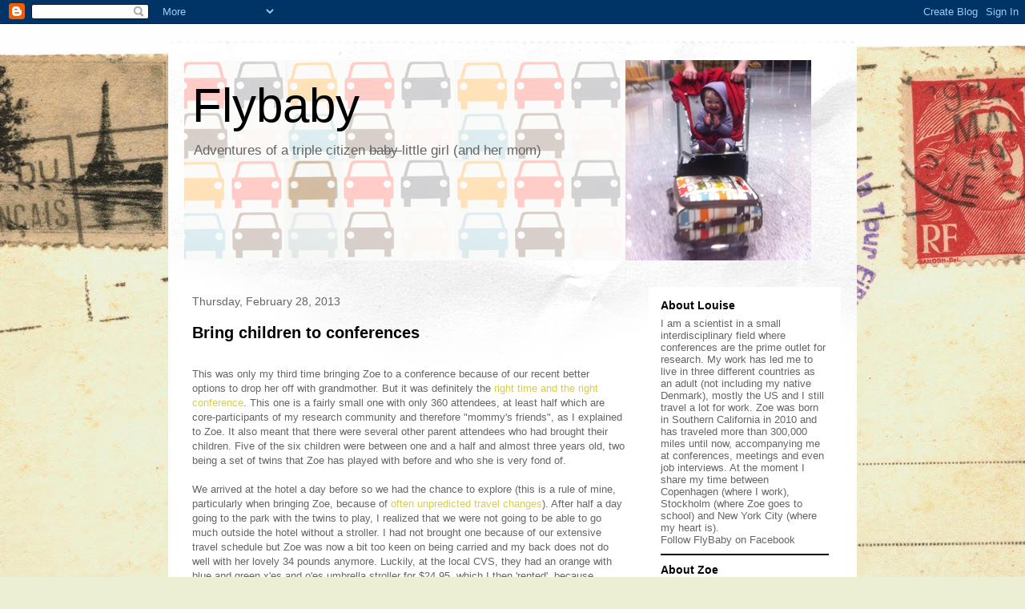

--- FILE ---
content_type: text/html; charset=UTF-8
request_url: https://flybabybook.blogspot.com/2013/02/
body_size: 19667
content:
<!DOCTYPE html>
<html class='v2' dir='ltr' lang='en'>
<head>
<link href='https://www.blogger.com/static/v1/widgets/335934321-css_bundle_v2.css' rel='stylesheet' type='text/css'/>
<meta content='width=1100' name='viewport'/>
<meta content='text/html; charset=UTF-8' http-equiv='Content-Type'/>
<meta content='blogger' name='generator'/>
<link href='https://flybabybook.blogspot.com/favicon.ico' rel='icon' type='image/x-icon'/>
<link href='http://flybabybook.blogspot.com/2013/02/' rel='canonical'/>
<link rel="alternate" type="application/atom+xml" title="Flybaby - Atom" href="https://flybabybook.blogspot.com/feeds/posts/default" />
<link rel="alternate" type="application/rss+xml" title="Flybaby - RSS" href="https://flybabybook.blogspot.com/feeds/posts/default?alt=rss" />
<link rel="service.post" type="application/atom+xml" title="Flybaby - Atom" href="https://www.blogger.com/feeds/6232760833419840177/posts/default" />
<!--Can't find substitution for tag [blog.ieCssRetrofitLinks]-->
<meta content='http://flybabybook.blogspot.com/2013/02/' property='og:url'/>
<meta content='Flybaby' property='og:title'/>
<meta content='Adventures of a triple citizen &lt;strike&gt; baby &lt;/strike&gt; little girl (and her mom)' property='og:description'/>
<title>Flybaby: February 2013</title>
<style id='page-skin-1' type='text/css'><!--
/*
-----------------------------------------------
Blogger Template Style
Name:     Travel
Designer: Sookhee Lee
URL:      www.plyfly.net
----------------------------------------------- */
/* Content
----------------------------------------------- */
body {
font: normal normal 13px 'Trebuchet MS',Trebuchet,sans-serif;
color: #656565;
background: #ecefd4 url(//themes.googleusercontent.com/image?id=1-TVQtkFGGxr1HLklpQFYqj48HITLjNoYpsRAVkDPHqOiEGiy6MPuoAZlsq7zO8UvxXO9) no-repeat fixed top center /* Credit: Graffizone (http://www.istockphoto.com/googleimages.php?id=6437369&platform=blogger) */;
}
html body .region-inner {
min-width: 0;
max-width: 100%;
width: auto;
}
a:link {
text-decoration:none;
color: #d5cd52;
}
a:visited {
text-decoration:none;
color: #8f8942;
}
a:hover {
text-decoration:underline;
color: #0008fe;
}
.content-outer .content-cap-top {
height: 5px;
background: transparent url(//www.blogblog.com/1kt/travel/bg_container.png) repeat-x scroll top center;
}
.content-outer {
margin: 0 auto;
padding-top: 20px;
}
.content-inner {
background: #ffffff url(//www.blogblog.com/1kt/travel/bg_container.png) repeat-x scroll top left;
background-position: left -5px;
background-color: #ffffff;
padding: 20px;
}
.main-inner .date-outer {
margin-bottom: 2em;
}
/* Header
----------------------------------------------- */
.header-inner .Header .titlewrapper,
.header-inner .Header .descriptionwrapper {
padding-left: 10px;
padding-right: 10px;
}
.Header h1 {
font: normal normal 60px 'Trebuchet MS',Trebuchet,sans-serif;
color: #000000;
}
.Header h1 a {
color: #000000;
}
.Header .description {
color: #656565;
font-size: 130%;
}
/* Tabs
----------------------------------------------- */
.tabs-inner {
margin: 1em 0 0;
padding: 0;
}
.tabs-inner .section {
margin: 0;
}
.tabs-inner .widget ul {
padding: 0;
background: #000000 none repeat scroll top center;
}
.tabs-inner .widget li {
border: none;
}
.tabs-inner .widget li a {
display: inline-block;
padding: 1em 1.5em;
color: #ffffff;
font: normal bold 16px 'Trebuchet MS',Trebuchet,sans-serif;
}
.tabs-inner .widget li.selected a,
.tabs-inner .widget li a:hover {
position: relative;
z-index: 1;
background: #313131 none repeat scroll top center;
color: #ffffff;
}
/* Headings
----------------------------------------------- */
h2 {
font: normal bold 14px 'Trebuchet MS',Trebuchet,sans-serif;
color: #000000;
}
.main-inner h2.date-header {
font: normal normal 14px 'Trebuchet MS',Trebuchet,sans-serif;
color: #656565;
}
.footer-inner .widget h2,
.sidebar .widget h2 {
padding-bottom: .5em;
}
/* Main
----------------------------------------------- */
.main-inner {
padding: 20px 0;
}
.main-inner .column-center-inner {
padding: 10px 0;
}
.main-inner .column-center-inner .section {
margin: 0 10px;
}
.main-inner .column-right-inner {
margin-left: 20px;
}
.main-inner .fauxcolumn-right-outer .fauxcolumn-inner {
margin-left: 20px;
background: #ffffff none repeat scroll top left;
}
.main-inner .column-left-inner {
margin-right: 20px;
}
.main-inner .fauxcolumn-left-outer .fauxcolumn-inner {
margin-right: 20px;
background: #ffffff none repeat scroll top left;
}
.main-inner .column-left-inner,
.main-inner .column-right-inner {
padding: 15px 0;
}
/* Posts
----------------------------------------------- */
h3.post-title {
margin-top: 20px;
}
h3.post-title a {
font: normal bold 20px 'Trebuchet MS',Trebuchet,sans-serif;
color: #000000;
}
h3.post-title a:hover {
text-decoration: underline;
}
.main-inner .column-center-outer {
background: transparent none repeat scroll top left;
_background-image: none;
}
.post-body {
line-height: 1.4;
position: relative;
}
.post-header {
margin: 0 0 1em;
line-height: 1.6;
}
.post-footer {
margin: .5em 0;
line-height: 1.6;
}
#blog-pager {
font-size: 140%;
}
#comments {
background: #cccccc none repeat scroll top center;
padding: 15px;
}
#comments .comment-author {
padding-top: 1.5em;
}
#comments h4,
#comments .comment-author a,
#comments .comment-timestamp a {
color: #000000;
}
#comments .comment-author:first-child {
padding-top: 0;
border-top: none;
}
.avatar-image-container {
margin: .2em 0 0;
}
/* Comments
----------------------------------------------- */
#comments a {
color: #000000;
}
.comments .comments-content .icon.blog-author {
background-repeat: no-repeat;
background-image: url([data-uri]);
}
.comments .comments-content .loadmore a {
border-top: 1px solid #000000;
border-bottom: 1px solid #000000;
}
.comments .comment-thread.inline-thread {
background: transparent;
}
.comments .continue {
border-top: 2px solid #000000;
}
/* Widgets
----------------------------------------------- */
.sidebar .widget {
border-bottom: 2px solid #000000;
padding-bottom: 10px;
margin: 10px 0;
}
.sidebar .widget:first-child {
margin-top: 0;
}
.sidebar .widget:last-child {
border-bottom: none;
margin-bottom: 0;
padding-bottom: 0;
}
.footer-inner .widget,
.sidebar .widget {
font: normal normal 13px 'Trebuchet MS',Trebuchet,sans-serif;
color: #656565;
}
.sidebar .widget a:link {
color: #656565;
text-decoration: none;
}
.sidebar .widget a:visited {
color: #8f8942;
}
.sidebar .widget a:hover {
color: #656565;
text-decoration: underline;
}
.footer-inner .widget a:link {
color: #d5cd52;
text-decoration: none;
}
.footer-inner .widget a:visited {
color: #8f8942;
}
.footer-inner .widget a:hover {
color: #d5cd52;
text-decoration: underline;
}
.widget .zippy {
color: #000000;
}
.footer-inner {
background: transparent none repeat scroll top center;
}
/* Mobile
----------------------------------------------- */
body.mobile  {
background-size: 100% auto;
}
body.mobile .AdSense {
margin: 0 -10px;
}
.mobile .body-fauxcolumn-outer {
background: transparent none repeat scroll top left;
}
.mobile .footer-inner .widget a:link {
color: #656565;
text-decoration: none;
}
.mobile .footer-inner .widget a:visited {
color: #8f8942;
}
.mobile-post-outer a {
color: #000000;
}
.mobile-link-button {
background-color: #d5cd52;
}
.mobile-link-button a:link, .mobile-link-button a:visited {
color: #ffffff;
}
.mobile-index-contents {
color: #656565;
}
.mobile .tabs-inner .PageList .widget-content {
background: #313131 none repeat scroll top center;
color: #ffffff;
}
.mobile .tabs-inner .PageList .widget-content .pagelist-arrow {
border-left: 1px solid #ffffff;
}

--></style>
<style id='template-skin-1' type='text/css'><!--
body {
min-width: 860px;
}
.content-outer, .content-fauxcolumn-outer, .region-inner {
min-width: 860px;
max-width: 860px;
_width: 860px;
}
.main-inner .columns {
padding-left: 0px;
padding-right: 260px;
}
.main-inner .fauxcolumn-center-outer {
left: 0px;
right: 260px;
/* IE6 does not respect left and right together */
_width: expression(this.parentNode.offsetWidth -
parseInt("0px") -
parseInt("260px") + 'px');
}
.main-inner .fauxcolumn-left-outer {
width: 0px;
}
.main-inner .fauxcolumn-right-outer {
width: 260px;
}
.main-inner .column-left-outer {
width: 0px;
right: 100%;
margin-left: -0px;
}
.main-inner .column-right-outer {
width: 260px;
margin-right: -260px;
}
#layout {
min-width: 0;
}
#layout .content-outer {
min-width: 0;
width: 800px;
}
#layout .region-inner {
min-width: 0;
width: auto;
}
body#layout div.add_widget {
padding: 8px;
}
body#layout div.add_widget a {
margin-left: 32px;
}
--></style>
<style>
    body {background-image:url(\/\/themes.googleusercontent.com\/image?id=1-TVQtkFGGxr1HLklpQFYqj48HITLjNoYpsRAVkDPHqOiEGiy6MPuoAZlsq7zO8UvxXO9);}
    
@media (max-width: 200px) { body {background-image:url(\/\/themes.googleusercontent.com\/image?id=1-TVQtkFGGxr1HLklpQFYqj48HITLjNoYpsRAVkDPHqOiEGiy6MPuoAZlsq7zO8UvxXO9&options=w200);}}
@media (max-width: 400px) and (min-width: 201px) { body {background-image:url(\/\/themes.googleusercontent.com\/image?id=1-TVQtkFGGxr1HLklpQFYqj48HITLjNoYpsRAVkDPHqOiEGiy6MPuoAZlsq7zO8UvxXO9&options=w400);}}
@media (max-width: 800px) and (min-width: 401px) { body {background-image:url(\/\/themes.googleusercontent.com\/image?id=1-TVQtkFGGxr1HLklpQFYqj48HITLjNoYpsRAVkDPHqOiEGiy6MPuoAZlsq7zO8UvxXO9&options=w800);}}
@media (max-width: 1200px) and (min-width: 801px) { body {background-image:url(\/\/themes.googleusercontent.com\/image?id=1-TVQtkFGGxr1HLklpQFYqj48HITLjNoYpsRAVkDPHqOiEGiy6MPuoAZlsq7zO8UvxXO9&options=w1200);}}
/* Last tag covers anything over one higher than the previous max-size cap. */
@media (min-width: 1201px) { body {background-image:url(\/\/themes.googleusercontent.com\/image?id=1-TVQtkFGGxr1HLklpQFYqj48HITLjNoYpsRAVkDPHqOiEGiy6MPuoAZlsq7zO8UvxXO9&options=w1600);}}
  </style>
<link href='https://www.blogger.com/dyn-css/authorization.css?targetBlogID=6232760833419840177&amp;zx=f07a0fc4-b5b4-4090-b6dc-2912bb498d4d' media='none' onload='if(media!=&#39;all&#39;)media=&#39;all&#39;' rel='stylesheet'/><noscript><link href='https://www.blogger.com/dyn-css/authorization.css?targetBlogID=6232760833419840177&amp;zx=f07a0fc4-b5b4-4090-b6dc-2912bb498d4d' rel='stylesheet'/></noscript>
<meta name='google-adsense-platform-account' content='ca-host-pub-1556223355139109'/>
<meta name='google-adsense-platform-domain' content='blogspot.com'/>

</head>
<body class='loading variant-flight'>
<div class='navbar section' id='navbar' name='Navbar'><div class='widget Navbar' data-version='1' id='Navbar1'><script type="text/javascript">
    function setAttributeOnload(object, attribute, val) {
      if(window.addEventListener) {
        window.addEventListener('load',
          function(){ object[attribute] = val; }, false);
      } else {
        window.attachEvent('onload', function(){ object[attribute] = val; });
      }
    }
  </script>
<div id="navbar-iframe-container"></div>
<script type="text/javascript" src="https://apis.google.com/js/platform.js"></script>
<script type="text/javascript">
      gapi.load("gapi.iframes:gapi.iframes.style.bubble", function() {
        if (gapi.iframes && gapi.iframes.getContext) {
          gapi.iframes.getContext().openChild({
              url: 'https://www.blogger.com/navbar/6232760833419840177?origin\x3dhttps://flybabybook.blogspot.com',
              where: document.getElementById("navbar-iframe-container"),
              id: "navbar-iframe"
          });
        }
      });
    </script><script type="text/javascript">
(function() {
var script = document.createElement('script');
script.type = 'text/javascript';
script.src = '//pagead2.googlesyndication.com/pagead/js/google_top_exp.js';
var head = document.getElementsByTagName('head')[0];
if (head) {
head.appendChild(script);
}})();
</script>
</div></div>
<div class='body-fauxcolumns'>
<div class='fauxcolumn-outer body-fauxcolumn-outer'>
<div class='cap-top'>
<div class='cap-left'></div>
<div class='cap-right'></div>
</div>
<div class='fauxborder-left'>
<div class='fauxborder-right'></div>
<div class='fauxcolumn-inner'>
</div>
</div>
<div class='cap-bottom'>
<div class='cap-left'></div>
<div class='cap-right'></div>
</div>
</div>
</div>
<div class='content'>
<div class='content-fauxcolumns'>
<div class='fauxcolumn-outer content-fauxcolumn-outer'>
<div class='cap-top'>
<div class='cap-left'></div>
<div class='cap-right'></div>
</div>
<div class='fauxborder-left'>
<div class='fauxborder-right'></div>
<div class='fauxcolumn-inner'>
</div>
</div>
<div class='cap-bottom'>
<div class='cap-left'></div>
<div class='cap-right'></div>
</div>
</div>
</div>
<div class='content-outer'>
<div class='content-cap-top cap-top'>
<div class='cap-left'></div>
<div class='cap-right'></div>
</div>
<div class='fauxborder-left content-fauxborder-left'>
<div class='fauxborder-right content-fauxborder-right'></div>
<div class='content-inner'>
<header>
<div class='header-outer'>
<div class='header-cap-top cap-top'>
<div class='cap-left'></div>
<div class='cap-right'></div>
</div>
<div class='fauxborder-left header-fauxborder-left'>
<div class='fauxborder-right header-fauxborder-right'></div>
<div class='region-inner header-inner'>
<div class='header section' id='header' name='Header'><div class='widget Header' data-version='1' id='Header1'>
<div id='header-inner' style='background-image: url("https://blogger.googleusercontent.com/img/b/R29vZ2xl/AVvXsEg7_H5JGgqcedtwRb1_TFkEVZXxFFW25t_SmX5ALcTGkjMUJN5ZnWnNE5piOaWCMDBvPA9MXYPUV1_vK5rIcrjnifbgtC1zk0gAnmCsY4rNM-Tv3hVZSziNhn0OLY7bdho5w_sqnzdKvhga/s1600/flybaby.png"); background-position: left; width: 783px; min-height: 250px; _height: 250px; background-repeat: no-repeat; '>
<div class='titlewrapper' style='background: transparent'>
<h1 class='title' style='background: transparent; border-width: 0px'>
<a href='https://flybabybook.blogspot.com/'>
Flybaby
</a>
</h1>
</div>
<div class='descriptionwrapper'>
<p class='description'><span>Adventures of a triple citizen <strike> baby </strike> little girl (and her mom)</span></p>
</div>
</div>
</div></div>
</div>
</div>
<div class='header-cap-bottom cap-bottom'>
<div class='cap-left'></div>
<div class='cap-right'></div>
</div>
</div>
</header>
<div class='tabs-outer'>
<div class='tabs-cap-top cap-top'>
<div class='cap-left'></div>
<div class='cap-right'></div>
</div>
<div class='fauxborder-left tabs-fauxborder-left'>
<div class='fauxborder-right tabs-fauxborder-right'></div>
<div class='region-inner tabs-inner'>
<div class='tabs no-items section' id='crosscol' name='Cross-Column'></div>
<div class='tabs no-items section' id='crosscol-overflow' name='Cross-Column 2'></div>
</div>
</div>
<div class='tabs-cap-bottom cap-bottom'>
<div class='cap-left'></div>
<div class='cap-right'></div>
</div>
</div>
<div class='main-outer'>
<div class='main-cap-top cap-top'>
<div class='cap-left'></div>
<div class='cap-right'></div>
</div>
<div class='fauxborder-left main-fauxborder-left'>
<div class='fauxborder-right main-fauxborder-right'></div>
<div class='region-inner main-inner'>
<div class='columns fauxcolumns'>
<div class='fauxcolumn-outer fauxcolumn-center-outer'>
<div class='cap-top'>
<div class='cap-left'></div>
<div class='cap-right'></div>
</div>
<div class='fauxborder-left'>
<div class='fauxborder-right'></div>
<div class='fauxcolumn-inner'>
</div>
</div>
<div class='cap-bottom'>
<div class='cap-left'></div>
<div class='cap-right'></div>
</div>
</div>
<div class='fauxcolumn-outer fauxcolumn-left-outer'>
<div class='cap-top'>
<div class='cap-left'></div>
<div class='cap-right'></div>
</div>
<div class='fauxborder-left'>
<div class='fauxborder-right'></div>
<div class='fauxcolumn-inner'>
</div>
</div>
<div class='cap-bottom'>
<div class='cap-left'></div>
<div class='cap-right'></div>
</div>
</div>
<div class='fauxcolumn-outer fauxcolumn-right-outer'>
<div class='cap-top'>
<div class='cap-left'></div>
<div class='cap-right'></div>
</div>
<div class='fauxborder-left'>
<div class='fauxborder-right'></div>
<div class='fauxcolumn-inner'>
</div>
</div>
<div class='cap-bottom'>
<div class='cap-left'></div>
<div class='cap-right'></div>
</div>
</div>
<!-- corrects IE6 width calculation -->
<div class='columns-inner'>
<div class='column-center-outer'>
<div class='column-center-inner'>
<div class='main section' id='main' name='Main'><div class='widget Blog' data-version='1' id='Blog1'>
<div class='blog-posts hfeed'>

          <div class="date-outer">
        
<h2 class='date-header'><span>Thursday, February 28, 2013</span></h2>

          <div class="date-posts">
        
<div class='post-outer'>
<div class='post hentry uncustomized-post-template' itemprop='blogPost' itemscope='itemscope' itemtype='http://schema.org/BlogPosting'>
<meta content='6232760833419840177' itemprop='blogId'/>
<meta content='3934113302151151811' itemprop='postId'/>
<a name='3934113302151151811'></a>
<h3 class='post-title entry-title' itemprop='name'>
<a href='https://flybabybook.blogspot.com/2013/02/bring-children-to-conferences-next.html'>Bring children to conferences</a>
</h3>
<div class='post-header'>
<div class='post-header-line-1'></div>
</div>
<div class='post-body entry-content' id='post-body-3934113302151151811' itemprop='description articleBody'>
<div dir="ltr" style="text-align: left;" trbidi="on">
<br />
This was only my third time bringing Zoe to a conference because of our recent better options to drop her off with grandmother. But it was definitely the <a href="http://flybabybook.blogspot.se/2012/01/bringing-babies-to-conferences.html">right time and the right conference</a>. This one is a fairly small one with only 360 attendees, at least half which are core-participants of my research community and therefore "mommy's friends", as I explained to Zoe. It also meant that there were several other parent attendees who had brought their children. Five of the six children were between one and a half and almost three years old, two being a set of twins that Zoe has played with before and who she is very fond of.<br />
<br />
We arrived at the hotel a day before so we had the chance to explore (this is a rule of mine, particularly when bringing Zoe, because of <a href="http://flybabybook.blogspot.se/2012/11/41-hours-to-get-to-florida_1.html">often unpredicted travel changes</a>). After half a day going to the park with the twins to play, I realized that we were not going to be able to go much outside the hotel without a stroller. I had not brought one because of our extensive travel schedule but Zoe was now a bit too keen on being carried and my back does not do well with her lovely 34 pounds anymore. Luckily, at the local CVS, they had an orange with blue and green x'es and o'es umbrella stroller for $24.95, which I then 'rented', because obviously we could not bring it back home with us. Five days later I left it in the hotel room with a note asking them to give it to charity. It was worth every penny because I was now able to take a sleepy baby out for dinner and Zoe's dad took her to the Zoo with the twins one of the days.<br />
<br />
This brings me to the reason why this conference was such a success: Zoe's dad was there and took her for a full day and half of the next one. When she was actually in and around the rooms of the conference we hung out with the other kids in a corner and played. She dealt well with my colleagues approaching her and talking to her. The only time I tried to take her with me to a session was the closing plenary. After talking to her for five minutes, explaining that she had to be very quiet and that she would get to play games on the iPad in the back, I slowly opened the door in the back of the large staged room (we were 15 minutes late because she had napped in our room). Zoe stepped inside and then let out a scream that left the full room of 300+ people to &nbsp;turn around and stare at us. I quickly guided her outside again and decided that the closing plenary was probably boring anyway. And that she will have to be at least five before I try this again.<br />
<br />
We spent the last night going out for very nice dinner with two newfound colleagues and one very old friend. Next morning we packed an overfull suitcase and took off for the airport. We have a very easy route home with only one layover and will wake up in Stockholm 8am Friday morning. Can't wait to see <a href="http://flybabybook.blogspot.se/2013/02/home-sweet-home-again.html">my own 'new' apartment</a>.</div>
<div style='clear: both;'></div>
</div>
<div class='post-footer'>
<div class='post-footer-line post-footer-line-1'>
<span class='post-author vcard'>
Posted by
<span class='fn' itemprop='author' itemscope='itemscope' itemtype='http://schema.org/Person'>
<meta content='https://www.blogger.com/profile/00199642489918949988' itemprop='url'/>
<a class='g-profile' href='https://www.blogger.com/profile/00199642489918949988' rel='author' title='author profile'>
<span itemprop='name'>Louise</span>
</a>
</span>
</span>
<span class='post-timestamp'>
at
<meta content='http://flybabybook.blogspot.com/2013/02/bring-children-to-conferences-next.html' itemprop='url'/>
<a class='timestamp-link' href='https://flybabybook.blogspot.com/2013/02/bring-children-to-conferences-next.html' rel='bookmark' title='permanent link'><abbr class='published' itemprop='datePublished' title='2013-02-28T13:05:00-05:00'>1:05&#8239;PM</abbr></a>
</span>
<span class='post-comment-link'>
<a class='comment-link' href='https://flybabybook.blogspot.com/2013/02/bring-children-to-conferences-next.html#comment-form' onclick=''>
No comments:
  </a>
</span>
<span class='post-icons'>
<span class='item-control blog-admin pid-1876731930'>
<a href='https://www.blogger.com/post-edit.g?blogID=6232760833419840177&postID=3934113302151151811&from=pencil' title='Edit Post'>
<img alt='' class='icon-action' height='18' src='https://resources.blogblog.com/img/icon18_edit_allbkg.gif' width='18'/>
</a>
</span>
</span>
<div class='post-share-buttons goog-inline-block'>
<a class='goog-inline-block share-button sb-email' href='https://www.blogger.com/share-post.g?blogID=6232760833419840177&postID=3934113302151151811&target=email' target='_blank' title='Email This'><span class='share-button-link-text'>Email This</span></a><a class='goog-inline-block share-button sb-blog' href='https://www.blogger.com/share-post.g?blogID=6232760833419840177&postID=3934113302151151811&target=blog' onclick='window.open(this.href, "_blank", "height=270,width=475"); return false;' target='_blank' title='BlogThis!'><span class='share-button-link-text'>BlogThis!</span></a><a class='goog-inline-block share-button sb-twitter' href='https://www.blogger.com/share-post.g?blogID=6232760833419840177&postID=3934113302151151811&target=twitter' target='_blank' title='Share to X'><span class='share-button-link-text'>Share to X</span></a><a class='goog-inline-block share-button sb-facebook' href='https://www.blogger.com/share-post.g?blogID=6232760833419840177&postID=3934113302151151811&target=facebook' onclick='window.open(this.href, "_blank", "height=430,width=640"); return false;' target='_blank' title='Share to Facebook'><span class='share-button-link-text'>Share to Facebook</span></a><a class='goog-inline-block share-button sb-pinterest' href='https://www.blogger.com/share-post.g?blogID=6232760833419840177&postID=3934113302151151811&target=pinterest' target='_blank' title='Share to Pinterest'><span class='share-button-link-text'>Share to Pinterest</span></a>
</div>
</div>
<div class='post-footer-line post-footer-line-2'>
<span class='post-labels'>
Labels:
<a href='https://flybabybook.blogspot.com/search/label/Conferences' rel='tag'>Conferences</a>,
<a href='https://flybabybook.blogspot.com/search/label/Research.' rel='tag'>Research.</a>,
<a href='https://flybabybook.blogspot.com/search/label/stroller' rel='tag'>stroller</a>
</span>
</div>
<div class='post-footer-line post-footer-line-3'>
<span class='post-location'>
</span>
</div>
</div>
</div>
</div>

          </div></div>
        

          <div class="date-outer">
        
<h2 class='date-header'><span>Saturday, February 23, 2013</span></h2>

          <div class="date-posts">
        
<div class='post-outer'>
<div class='post hentry uncustomized-post-template' itemprop='blogPost' itemscope='itemscope' itemtype='http://schema.org/BlogPosting'>
<meta content='6232760833419840177' itemprop='blogId'/>
<meta content='6762872622535176616' itemprop='postId'/>
<a name='6762872622535176616'></a>
<h3 class='post-title entry-title' itemprop='name'>
<a href='https://flybabybook.blogspot.com/2013/02/lessons-learned.html'>Lessons learned</a>
</h3>
<div class='post-header'>
<div class='post-header-line-1'></div>
</div>
<div class='post-body entry-content' id='post-body-6762872622535176616' itemprop='description articleBody'>
<div dir="ltr" style="text-align: left;" trbidi="on">
<div>
<div>
Today Zoe and I learned:</div>
<div>
<br /></div>
<div>
1. Cupcakes are not the best airplane food.</div>
<div>
<br /></div>
<div>
2. People in the security line do not necessarily help you push your trays and bags down when you are busy taking shoes off a 2 year old, or even offer to help. Some people prefer to stare you down.</div>
<div>
<br /></div>
<div>
3. If you kick the tray table with a cup of coffee, the coffee sometimes spills into mommy's shoes on the floor. And then mommy gets mad and takes away the iPad.</div>
<div>
<br /></div>
<div>
4. 40 minute layover in Houston is not enough because often the first plane will be delayed and the second one on time.</div>
<div>
<br /></div>
<div>
5. Just because you get to go up and look at the hotel's sky deck pool at 9:30 at night does not mean you get to go in. Even if you take off all your clothes.</div>
</div>
<div>
<br /></div>
<div>
6. Traveling all day, a long drive and two planes, is exhausting and both big and small people need to go to bed at 10pm.</div>
</div>
<div style='clear: both;'></div>
</div>
<div class='post-footer'>
<div class='post-footer-line post-footer-line-1'>
<span class='post-author vcard'>
Posted by
<span class='fn' itemprop='author' itemscope='itemscope' itemtype='http://schema.org/Person'>
<meta content='https://www.blogger.com/profile/00199642489918949988' itemprop='url'/>
<a class='g-profile' href='https://www.blogger.com/profile/00199642489918949988' rel='author' title='author profile'>
<span itemprop='name'>Louise</span>
</a>
</span>
</span>
<span class='post-timestamp'>
at
<meta content='http://flybabybook.blogspot.com/2013/02/lessons-learned.html' itemprop='url'/>
<a class='timestamp-link' href='https://flybabybook.blogspot.com/2013/02/lessons-learned.html' rel='bookmark' title='permanent link'><abbr class='published' itemprop='datePublished' title='2013-02-23T16:05:00-05:00'>4:05&#8239;PM</abbr></a>
</span>
<span class='post-comment-link'>
<a class='comment-link' href='https://flybabybook.blogspot.com/2013/02/lessons-learned.html#comment-form' onclick=''>
No comments:
  </a>
</span>
<span class='post-icons'>
<span class='item-control blog-admin pid-1876731930'>
<a href='https://www.blogger.com/post-edit.g?blogID=6232760833419840177&postID=6762872622535176616&from=pencil' title='Edit Post'>
<img alt='' class='icon-action' height='18' src='https://resources.blogblog.com/img/icon18_edit_allbkg.gif' width='18'/>
</a>
</span>
</span>
<div class='post-share-buttons goog-inline-block'>
<a class='goog-inline-block share-button sb-email' href='https://www.blogger.com/share-post.g?blogID=6232760833419840177&postID=6762872622535176616&target=email' target='_blank' title='Email This'><span class='share-button-link-text'>Email This</span></a><a class='goog-inline-block share-button sb-blog' href='https://www.blogger.com/share-post.g?blogID=6232760833419840177&postID=6762872622535176616&target=blog' onclick='window.open(this.href, "_blank", "height=270,width=475"); return false;' target='_blank' title='BlogThis!'><span class='share-button-link-text'>BlogThis!</span></a><a class='goog-inline-block share-button sb-twitter' href='https://www.blogger.com/share-post.g?blogID=6232760833419840177&postID=6762872622535176616&target=twitter' target='_blank' title='Share to X'><span class='share-button-link-text'>Share to X</span></a><a class='goog-inline-block share-button sb-facebook' href='https://www.blogger.com/share-post.g?blogID=6232760833419840177&postID=6762872622535176616&target=facebook' onclick='window.open(this.href, "_blank", "height=430,width=640"); return false;' target='_blank' title='Share to Facebook'><span class='share-button-link-text'>Share to Facebook</span></a><a class='goog-inline-block share-button sb-pinterest' href='https://www.blogger.com/share-post.g?blogID=6232760833419840177&postID=6762872622535176616&target=pinterest' target='_blank' title='Share to Pinterest'><span class='share-button-link-text'>Share to Pinterest</span></a>
</div>
</div>
<div class='post-footer-line post-footer-line-2'>
<span class='post-labels'>
Labels:
<a href='https://flybabybook.blogspot.com/search/label/Airports' rel='tag'>Airports</a>,
<a href='https://flybabybook.blogspot.com/search/label/delayed%20flight' rel='tag'>delayed flight</a>,
<a href='https://flybabybook.blogspot.com/search/label/Flying' rel='tag'>Flying</a>,
<a href='https://flybabybook.blogspot.com/search/label/Security' rel='tag'>Security</a>
</span>
</div>
<div class='post-footer-line post-footer-line-3'>
<span class='post-location'>
</span>
</div>
</div>
</div>
</div>

          </div></div>
        

          <div class="date-outer">
        
<h2 class='date-header'><span>Wednesday, February 20, 2013</span></h2>

          <div class="date-posts">
        
<div class='post-outer'>
<div class='post hentry uncustomized-post-template' itemprop='blogPost' itemscope='itemscope' itemtype='http://schema.org/BlogPosting'>
<meta content='6232760833419840177' itemprop='blogId'/>
<meta content='1943833803734295359' itemprop='postId'/>
<a name='1943833803734295359'></a>
<h3 class='post-title entry-title' itemprop='name'>
<a href='https://flybabybook.blogspot.com/2013/02/toy-essentials.html'>Toy essentials</a>
</h3>
<div class='post-header'>
<div class='post-header-line-1'></div>
</div>
<div class='post-body entry-content' id='post-body-1943833803734295359' itemprop='description articleBody'>
<div dir="ltr" style="text-align: left;" trbidi="on">
<br />
Zoe and I boarded the small Dash 8- 200 that would take us out of the tiny college town where we had spent the past five days. Walking through the bitter cold wind from the gate exit, the noise from the engine scared Zoe and I had to get down on my knees and comfort her as I awkwardly twisted the top part of my carry-on off the small roller suitcase that Zoe still thinks is hers. "We are almost there, Zoe is such a good girl, let's get on the plane", I said and we walked hand in hand to the five-step entrance. Entering, Zoe looked at the stewardess and then as we walked down the aisle asked me "get something?" I didn't understand at first and we had to swap seats because we were not seated together, not even on the same row, but at last I got it. She was so used to get something from the stewardess, a sticker book, a little stuffed animal or a car, that she now expected it on each plane ride. But US airlines don't do that and I had to explain that to her as she tightened her belt. I had a sticker book that she then was happy enough to play with until takeoff. Then, completely unprompted, as the engine fired up, she put her head on my lap and before we reached the clouds she was fast asleep. I definitely had a pro-flier with me.<br />
<br />
Our US journey was transitioning to the second part of the three. The first part had been successful in every way: I had been visiting a friend and colleague for some potential collaboration and to give a talk in one of his graduate courses. He had generously offered that we stay at his house and that the nanny of his twin toddlers could look after Zoe for the two full work days that I needed. Zoe immediately liked the twins, as well as the older daughter, so although she cried for one minute when I left in the morning she apparently had a blast. I got several hours of work done including meeting interesting colleagues and got myself involved in another (exciting) research project.<br />
<br />
The last afternoon, however, we got a call from the nanny. Apparently one of the twins had broken Zoe's doll stroller. Was it okay if the nanny took her to Target to buy a new one? I agreed because Zoe had gone through lengths to convince me to actually bring this one in the first place. It was not a small doll stroller. It was the size that almost fit a toddler, which in turn broke it in the end, because the twin girl had sat in it, tearing the fabric. The night before we had left for the US, Zoe had packed some essential toys and included the stroller. I had hid it in the closet for the night and hoped that she would forget about it because bringing it would limit the number of shoes I could take. In the morning, however, Zoe went straight to the closet and picked it out. She eagerly put it back in the suitcase where I then attempted to dissuade her from bringing it: "Look Zoe, it doesn't fit", I tried and showed her that it couldn't get into the suitcase. She promptly turned it on an angle and proceeded to sip up the suitcase. "Look mom, it DOES fit!" she happily exclaimed and I realized I had lost.<br />
<br />
At Target she got a new stroller and it still fit into the suitcase if you angled it from one corner to another. Next Stop: another little northeastern college town where a really good friend of mine lives and where we will be relaxing and having fun for three days.<br />
</div>
<div style='clear: both;'></div>
</div>
<div class='post-footer'>
<div class='post-footer-line post-footer-line-1'>
<span class='post-author vcard'>
Posted by
<span class='fn' itemprop='author' itemscope='itemscope' itemtype='http://schema.org/Person'>
<meta content='https://www.blogger.com/profile/00199642489918949988' itemprop='url'/>
<a class='g-profile' href='https://www.blogger.com/profile/00199642489918949988' rel='author' title='author profile'>
<span itemprop='name'>Louise</span>
</a>
</span>
</span>
<span class='post-timestamp'>
at
<meta content='http://flybabybook.blogspot.com/2013/02/toy-essentials.html' itemprop='url'/>
<a class='timestamp-link' href='https://flybabybook.blogspot.com/2013/02/toy-essentials.html' rel='bookmark' title='permanent link'><abbr class='published' itemprop='datePublished' title='2013-02-20T13:10:00-05:00'>1:10&#8239;PM</abbr></a>
</span>
<span class='post-comment-link'>
<a class='comment-link' href='https://flybabybook.blogspot.com/2013/02/toy-essentials.html#comment-form' onclick=''>
No comments:
  </a>
</span>
<span class='post-icons'>
<span class='item-control blog-admin pid-1876731930'>
<a href='https://www.blogger.com/post-edit.g?blogID=6232760833419840177&postID=1943833803734295359&from=pencil' title='Edit Post'>
<img alt='' class='icon-action' height='18' src='https://resources.blogblog.com/img/icon18_edit_allbkg.gif' width='18'/>
</a>
</span>
</span>
<div class='post-share-buttons goog-inline-block'>
<a class='goog-inline-block share-button sb-email' href='https://www.blogger.com/share-post.g?blogID=6232760833419840177&postID=1943833803734295359&target=email' target='_blank' title='Email This'><span class='share-button-link-text'>Email This</span></a><a class='goog-inline-block share-button sb-blog' href='https://www.blogger.com/share-post.g?blogID=6232760833419840177&postID=1943833803734295359&target=blog' onclick='window.open(this.href, "_blank", "height=270,width=475"); return false;' target='_blank' title='BlogThis!'><span class='share-button-link-text'>BlogThis!</span></a><a class='goog-inline-block share-button sb-twitter' href='https://www.blogger.com/share-post.g?blogID=6232760833419840177&postID=1943833803734295359&target=twitter' target='_blank' title='Share to X'><span class='share-button-link-text'>Share to X</span></a><a class='goog-inline-block share-button sb-facebook' href='https://www.blogger.com/share-post.g?blogID=6232760833419840177&postID=1943833803734295359&target=facebook' onclick='window.open(this.href, "_blank", "height=430,width=640"); return false;' target='_blank' title='Share to Facebook'><span class='share-button-link-text'>Share to Facebook</span></a><a class='goog-inline-block share-button sb-pinterest' href='https://www.blogger.com/share-post.g?blogID=6232760833419840177&postID=1943833803734295359&target=pinterest' target='_blank' title='Share to Pinterest'><span class='share-button-link-text'>Share to Pinterest</span></a>
</div>
</div>
<div class='post-footer-line post-footer-line-2'>
<span class='post-labels'>
Labels:
<a href='https://flybabybook.blogspot.com/search/label/Airports' rel='tag'>Airports</a>,
<a href='https://flybabybook.blogspot.com/search/label/nanny' rel='tag'>nanny</a>,
<a href='https://flybabybook.blogspot.com/search/label/Research' rel='tag'>Research</a>,
<a href='https://flybabybook.blogspot.com/search/label/visiting' rel='tag'>visiting</a>
</span>
</div>
<div class='post-footer-line post-footer-line-3'>
<span class='post-location'>
</span>
</div>
</div>
</div>
</div>

          </div></div>
        

          <div class="date-outer">
        
<h2 class='date-header'><span>Friday, February 15, 2013</span></h2>

          <div class="date-posts">
        
<div class='post-outer'>
<div class='post hentry uncustomized-post-template' itemprop='blogPost' itemscope='itemscope' itemtype='http://schema.org/BlogPosting'>
<meta content='6232760833419840177' itemprop='blogId'/>
<meta content='6312536128038015987' itemprop='postId'/>
<a name='6312536128038015987'></a>
<h3 class='post-title entry-title' itemprop='name'>
<a href='https://flybabybook.blogspot.com/2013/02/princess-zoe.html'>Princess Zoe</a>
</h3>
<div class='post-header'>
<div class='post-header-line-1'></div>
</div>
<div class='post-body entry-content' id='post-body-6312536128038015987' itemprop='description articleBody'>
<div dir="ltr" style="text-align: left;" trbidi="on">
<br />
We have not been in the US for 24 hours and Zoe has already been called princess four times, been told how pretty she is twice and an American woman commented on how adorable her dress was as we entered the plane. I am quite shocked and slightly scared because this is a stark contrast to when we lived here. We kept her hair short back then so even at a year and a half people still had a hard time determining that she was a girl (which I had no problem with whatsoever, but it really puzzled me that people would address her as a boy when she was wearing nothing but pink and purple just because she had short hair). Most comments though, were in the area of cute, sweet and happy baby. At almost three years old the game has changed completely and the gendering of her has been manifested in the language used to address her in public.<br />
<br />
The first comment I put down to her actually wearing an adorable dress. I always dress her extra nice when we travel because I know that a bit of positive attention will enhance the trip (and it did, as soon as we got to the US. The grumpy Scandinavian flight attendants couldn't care less about her as Scandinavians usually don't but that is material for another post). It was not a princessy dress but a knitted striped straight up and down dress. She loves it because it has pockets which she uses for coins so she beeps and can '<a href="http://flybabybook.blogspot.com/2013/02/here-we-go-again.html">be touched</a>'. The next comments came when we had entered the US, one in fact made by the customs officer who let me get away with filling in the customs form in pencil, not ink, because of 'my little princess there'.<br />
<br />
But it wasn't until the fourth or fifth comment on our way to the elevator after checking into the hotel that I became aware of the significance of this. The gendering here in the US is extremely integrated into the culture, even when it comes to small kids. There are princesses all over (we just downloaded Superwhy for the plane ride, which she loved immediately but it has a princess in it) and toy stores as well as clothing stores are separated into girl and boy sections. With the addressing of her in terms of very feminine terms, focusing on her appearance, this teaches her that looks and appearance are important, perhaps more important than skills because they aren't commented on as often (although of course I do). This obviously worries me and I am wondering again if her growing up in Sweden is better than growing up in the US. She does seem to have the best of both worlds at the moment with English being her first language (however slightly sad that is to me) and an international upbringing, but with Swedish gender values.<br />
<br />
Yet, our lifestyle there is not entirely immune to the princess phenomenon because when I picked her up from daycare the other day, the teacher reported charmingly that when they had talked about what they wanted to be when they grew up, Zoe had replied she wanted to be a princess. Chocked, I told Zoe that then she would have to marry one of the Danish princes and that I thought instead she should be a researcher. Or a ballet dancer. Because that was what I wanted to be when I was her age.<br />
<br />
<a href="http://www.amazon.com/Cinderella-Ate-Daughter-Dispatches-Girlie-Girl/dp/0061711535/ref=sr_1_1?ie=UTF8&amp;qid=1360925574&amp;sr=8-1&amp;keywords=cinderella+ate+my+daughter" target="_blank">This book</a> has been in my Amazon basket for while and I'm thinking now might be the time to read it. In any case, for the two weeks we are here, for each 'pretty princess' comment she gets, I will make sure to comment on her skills, wit and cleverness.</div>
<div style='clear: both;'></div>
</div>
<div class='post-footer'>
<div class='post-footer-line post-footer-line-1'>
<span class='post-author vcard'>
Posted by
<span class='fn' itemprop='author' itemscope='itemscope' itemtype='http://schema.org/Person'>
<meta content='https://www.blogger.com/profile/00199642489918949988' itemprop='url'/>
<a class='g-profile' href='https://www.blogger.com/profile/00199642489918949988' rel='author' title='author profile'>
<span itemprop='name'>Louise</span>
</a>
</span>
</span>
<span class='post-timestamp'>
at
<meta content='http://flybabybook.blogspot.com/2013/02/princess-zoe.html' itemprop='url'/>
<a class='timestamp-link' href='https://flybabybook.blogspot.com/2013/02/princess-zoe.html' rel='bookmark' title='permanent link'><abbr class='published' itemprop='datePublished' title='2013-02-15T05:53:00-05:00'>5:53&#8239;AM</abbr></a>
</span>
<span class='post-comment-link'>
<a class='comment-link' href='https://flybabybook.blogspot.com/2013/02/princess-zoe.html#comment-form' onclick=''>
3 comments:
  </a>
</span>
<span class='post-icons'>
<span class='item-control blog-admin pid-1876731930'>
<a href='https://www.blogger.com/post-edit.g?blogID=6232760833419840177&postID=6312536128038015987&from=pencil' title='Edit Post'>
<img alt='' class='icon-action' height='18' src='https://resources.blogblog.com/img/icon18_edit_allbkg.gif' width='18'/>
</a>
</span>
</span>
<div class='post-share-buttons goog-inline-block'>
<a class='goog-inline-block share-button sb-email' href='https://www.blogger.com/share-post.g?blogID=6232760833419840177&postID=6312536128038015987&target=email' target='_blank' title='Email This'><span class='share-button-link-text'>Email This</span></a><a class='goog-inline-block share-button sb-blog' href='https://www.blogger.com/share-post.g?blogID=6232760833419840177&postID=6312536128038015987&target=blog' onclick='window.open(this.href, "_blank", "height=270,width=475"); return false;' target='_blank' title='BlogThis!'><span class='share-button-link-text'>BlogThis!</span></a><a class='goog-inline-block share-button sb-twitter' href='https://www.blogger.com/share-post.g?blogID=6232760833419840177&postID=6312536128038015987&target=twitter' target='_blank' title='Share to X'><span class='share-button-link-text'>Share to X</span></a><a class='goog-inline-block share-button sb-facebook' href='https://www.blogger.com/share-post.g?blogID=6232760833419840177&postID=6312536128038015987&target=facebook' onclick='window.open(this.href, "_blank", "height=430,width=640"); return false;' target='_blank' title='Share to Facebook'><span class='share-button-link-text'>Share to Facebook</span></a><a class='goog-inline-block share-button sb-pinterest' href='https://www.blogger.com/share-post.g?blogID=6232760833419840177&postID=6312536128038015987&target=pinterest' target='_blank' title='Share to Pinterest'><span class='share-button-link-text'>Share to Pinterest</span></a>
</div>
</div>
<div class='post-footer-line post-footer-line-2'>
<span class='post-labels'>
Labels:
<a href='https://flybabybook.blogspot.com/search/label/gender%20roles' rel='tag'>gender roles</a>,
<a href='https://flybabybook.blogspot.com/search/label/traveling' rel='tag'>traveling</a>,
<a href='https://flybabybook.blogspot.com/search/label/USA' rel='tag'>USA</a>
</span>
</div>
<div class='post-footer-line post-footer-line-3'>
<span class='post-location'>
</span>
</div>
</div>
</div>
</div>

          </div></div>
        

          <div class="date-outer">
        
<h2 class='date-header'><span>Wednesday, February 13, 2013</span></h2>

          <div class="date-posts">
        
<div class='post-outer'>
<div class='post hentry uncustomized-post-template' itemprop='blogPost' itemscope='itemscope' itemtype='http://schema.org/BlogPosting'>
<meta content='https://blogger.googleusercontent.com/img/b/R29vZ2xl/AVvXsEiiQPDinkPTw8TFvMKfPazfOUp3hT4mIgsLcsKYBJZZr00OkIvGoPT_KB3beVLXHdveOXJP1Ylpvc1RNLXZrgGdmy3MqpiNuNCvw7lSnlTe4cgj82Vp9Tly3-35fcIYeMrcM6RmyYNvk_eu/s320/IMG_3666.JPG' itemprop='image_url'/>
<meta content='6232760833419840177' itemprop='blogId'/>
<meta content='4097883550695204870' itemprop='postId'/>
<a name='4097883550695204870'></a>
<h3 class='post-title entry-title' itemprop='name'>
<a href='https://flybabybook.blogspot.com/2013/02/home-sweet-home-again.html'>Home Sweet Home (again)</a>
</h3>
<div class='post-header'>
<div class='post-header-line-1'></div>
</div>
<div class='post-body entry-content' id='post-body-4097883550695204870' itemprop='description articleBody'>
<div dir="ltr" style="text-align: left;" trbidi="on">
<table cellpadding="0" cellspacing="0" class="tr-caption-container" style="float: left; margin-right: 1em; text-align: left;"><tbody>
<tr><td style="text-align: center;"><a href="https://blogger.googleusercontent.com/img/b/R29vZ2xl/AVvXsEiiQPDinkPTw8TFvMKfPazfOUp3hT4mIgsLcsKYBJZZr00OkIvGoPT_KB3beVLXHdveOXJP1Ylpvc1RNLXZrgGdmy3MqpiNuNCvw7lSnlTe4cgj82Vp9Tly3-35fcIYeMrcM6RmyYNvk_eu/s1600/IMG_3666.JPG" imageanchor="1" style="clear: left; margin-bottom: 1em; margin-left: auto; margin-right: auto;"><img border="0" height="240" src="https://blogger.googleusercontent.com/img/b/R29vZ2xl/AVvXsEiiQPDinkPTw8TFvMKfPazfOUp3hT4mIgsLcsKYBJZZr00OkIvGoPT_KB3beVLXHdveOXJP1Ylpvc1RNLXZrgGdmy3MqpiNuNCvw7lSnlTe4cgj82Vp9Tly3-35fcIYeMrcM6RmyYNvk_eu/s320/IMG_3666.JPG" width="320" /></a></td></tr>
<tr><td class="tr-caption" style="text-align: center;">Zoe's room</td></tr>
</tbody></table>
Today I went to the bank and signed the papers. The apartment is finally mine! After several months of negotiations, paperwork and weekly calls to the bank, the sale went through and I am now a sole home owner for the first time in my life. I wanted to celebrate but tomorrow I'm leaving for the grand US trip with Zoe, so I don't have time to have anybody over for champagne. Instead I hope to have a housewarming in the near future after Zoe and I get home. But for now, I'm just the happy owner of a beautiful, tiny but homey, apartment in Stockholm's hippest area.</div>
<div style='clear: both;'></div>
</div>
<div class='post-footer'>
<div class='post-footer-line post-footer-line-1'>
<span class='post-author vcard'>
Posted by
<span class='fn' itemprop='author' itemscope='itemscope' itemtype='http://schema.org/Person'>
<meta content='https://www.blogger.com/profile/00199642489918949988' itemprop='url'/>
<a class='g-profile' href='https://www.blogger.com/profile/00199642489918949988' rel='author' title='author profile'>
<span itemprop='name'>Louise</span>
</a>
</span>
</span>
<span class='post-timestamp'>
at
<meta content='http://flybabybook.blogspot.com/2013/02/home-sweet-home-again.html' itemprop='url'/>
<a class='timestamp-link' href='https://flybabybook.blogspot.com/2013/02/home-sweet-home-again.html' rel='bookmark' title='permanent link'><abbr class='published' itemprop='datePublished' title='2013-02-13T15:05:00-05:00'>3:05&#8239;PM</abbr></a>
</span>
<span class='post-comment-link'>
<a class='comment-link' href='https://flybabybook.blogspot.com/2013/02/home-sweet-home-again.html#comment-form' onclick=''>
No comments:
  </a>
</span>
<span class='post-icons'>
<span class='item-control blog-admin pid-1876731930'>
<a href='https://www.blogger.com/post-edit.g?blogID=6232760833419840177&postID=4097883550695204870&from=pencil' title='Edit Post'>
<img alt='' class='icon-action' height='18' src='https://resources.blogblog.com/img/icon18_edit_allbkg.gif' width='18'/>
</a>
</span>
</span>
<div class='post-share-buttons goog-inline-block'>
<a class='goog-inline-block share-button sb-email' href='https://www.blogger.com/share-post.g?blogID=6232760833419840177&postID=4097883550695204870&target=email' target='_blank' title='Email This'><span class='share-button-link-text'>Email This</span></a><a class='goog-inline-block share-button sb-blog' href='https://www.blogger.com/share-post.g?blogID=6232760833419840177&postID=4097883550695204870&target=blog' onclick='window.open(this.href, "_blank", "height=270,width=475"); return false;' target='_blank' title='BlogThis!'><span class='share-button-link-text'>BlogThis!</span></a><a class='goog-inline-block share-button sb-twitter' href='https://www.blogger.com/share-post.g?blogID=6232760833419840177&postID=4097883550695204870&target=twitter' target='_blank' title='Share to X'><span class='share-button-link-text'>Share to X</span></a><a class='goog-inline-block share-button sb-facebook' href='https://www.blogger.com/share-post.g?blogID=6232760833419840177&postID=4097883550695204870&target=facebook' onclick='window.open(this.href, "_blank", "height=430,width=640"); return false;' target='_blank' title='Share to Facebook'><span class='share-button-link-text'>Share to Facebook</span></a><a class='goog-inline-block share-button sb-pinterest' href='https://www.blogger.com/share-post.g?blogID=6232760833419840177&postID=4097883550695204870&target=pinterest' target='_blank' title='Share to Pinterest'><span class='share-button-link-text'>Share to Pinterest</span></a>
</div>
</div>
<div class='post-footer-line post-footer-line-2'>
<span class='post-labels'>
Labels:
<a href='https://flybabybook.blogspot.com/search/label/Apartment' rel='tag'>Apartment</a>,
<a href='https://flybabybook.blogspot.com/search/label/Home' rel='tag'>Home</a>
</span>
</div>
<div class='post-footer-line post-footer-line-3'>
<span class='post-location'>
</span>
</div>
</div>
</div>
</div>

          </div></div>
        

          <div class="date-outer">
        
<h2 class='date-header'><span>Monday, February 11, 2013</span></h2>

          <div class="date-posts">
        
<div class='post-outer'>
<div class='post hentry uncustomized-post-template' itemprop='blogPost' itemscope='itemscope' itemtype='http://schema.org/BlogPosting'>
<meta content='6232760833419840177' itemprop='blogId'/>
<meta content='8879225245654416537' itemprop='postId'/>
<a name='8879225245654416537'></a>
<h3 class='post-title entry-title' itemprop='name'>
<a href='https://flybabybook.blogspot.com/2013/02/here-we-go-again.html'>Here we go again</a>
</h3>
<div class='post-header'>
<div class='post-header-line-1'></div>
</div>
<div class='post-body entry-content' id='post-body-8879225245654416537' itemprop='description articleBody'>
<div dir="ltr" style="text-align: left;" trbidi="on">
On Thursday I'm taking Zoe back to her 'home country', the US, for the first time since we moved to Stockholm a year and a half ago. I have been back plenty times but only on short business trips. This time we are doing a tour of friends/colleagues and finally attending one of my main conferences where I have a paper. We will be gone two weeks. Zoe's dad is going to the conference too so I hope we can distribute the child-care between us and not end up like at the second conference I took Zoe to when she was one year old.<br />
<br />
I have started preparing Zoe by talking about what she wants to bring; so far she wants to bring her 'big baby' and the baby's stroller. I just bought an iPad mini which I'm loading up with games and videos for the airplane ride. When we talked about the airport security yesterday I realized one thing: we will be sent through the 'old fashioned' x-ray portal rather than the futuristic body scanner that most people go through and I doubt that they will "touch" Zoe. When I explained her all this she was very disappointed. &nbsp;"Zoe wanna touch. Zoe big girl, go through big scanner". I know she loves to "be touched", her version of being body searched because she always asks for it, especially if I have to go through it. The security people are usually really nice and give her a light pat down but with the freakiness about child touching in the US I doubt they will even be allowed to do it, let alone be convinced to do it. So I remind myself to explain this to her again when we approach security. Last time she didn't get touched she had a melt down and I had to go and ask for it. Who should have known that we would end up so backwards?</div>
<div style='clear: both;'></div>
</div>
<div class='post-footer'>
<div class='post-footer-line post-footer-line-1'>
<span class='post-author vcard'>
Posted by
<span class='fn' itemprop='author' itemscope='itemscope' itemtype='http://schema.org/Person'>
<meta content='https://www.blogger.com/profile/00199642489918949988' itemprop='url'/>
<a class='g-profile' href='https://www.blogger.com/profile/00199642489918949988' rel='author' title='author profile'>
<span itemprop='name'>Louise</span>
</a>
</span>
</span>
<span class='post-timestamp'>
at
<meta content='http://flybabybook.blogspot.com/2013/02/here-we-go-again.html' itemprop='url'/>
<a class='timestamp-link' href='https://flybabybook.blogspot.com/2013/02/here-we-go-again.html' rel='bookmark' title='permanent link'><abbr class='published' itemprop='datePublished' title='2013-02-11T16:56:00-05:00'>4:56&#8239;PM</abbr></a>
</span>
<span class='post-comment-link'>
<a class='comment-link' href='https://flybabybook.blogspot.com/2013/02/here-we-go-again.html#comment-form' onclick=''>
No comments:
  </a>
</span>
<span class='post-icons'>
<span class='item-control blog-admin pid-1876731930'>
<a href='https://www.blogger.com/post-edit.g?blogID=6232760833419840177&postID=8879225245654416537&from=pencil' title='Edit Post'>
<img alt='' class='icon-action' height='18' src='https://resources.blogblog.com/img/icon18_edit_allbkg.gif' width='18'/>
</a>
</span>
</span>
<div class='post-share-buttons goog-inline-block'>
<a class='goog-inline-block share-button sb-email' href='https://www.blogger.com/share-post.g?blogID=6232760833419840177&postID=8879225245654416537&target=email' target='_blank' title='Email This'><span class='share-button-link-text'>Email This</span></a><a class='goog-inline-block share-button sb-blog' href='https://www.blogger.com/share-post.g?blogID=6232760833419840177&postID=8879225245654416537&target=blog' onclick='window.open(this.href, "_blank", "height=270,width=475"); return false;' target='_blank' title='BlogThis!'><span class='share-button-link-text'>BlogThis!</span></a><a class='goog-inline-block share-button sb-twitter' href='https://www.blogger.com/share-post.g?blogID=6232760833419840177&postID=8879225245654416537&target=twitter' target='_blank' title='Share to X'><span class='share-button-link-text'>Share to X</span></a><a class='goog-inline-block share-button sb-facebook' href='https://www.blogger.com/share-post.g?blogID=6232760833419840177&postID=8879225245654416537&target=facebook' onclick='window.open(this.href, "_blank", "height=430,width=640"); return false;' target='_blank' title='Share to Facebook'><span class='share-button-link-text'>Share to Facebook</span></a><a class='goog-inline-block share-button sb-pinterest' href='https://www.blogger.com/share-post.g?blogID=6232760833419840177&postID=8879225245654416537&target=pinterest' target='_blank' title='Share to Pinterest'><span class='share-button-link-text'>Share to Pinterest</span></a>
</div>
</div>
<div class='post-footer-line post-footer-line-2'>
<span class='post-labels'>
Labels:
<a href='https://flybabybook.blogspot.com/search/label/Airports' rel='tag'>Airports</a>,
<a href='https://flybabybook.blogspot.com/search/label/Security' rel='tag'>Security</a>,
<a href='https://flybabybook.blogspot.com/search/label/USA' rel='tag'>USA</a>
</span>
</div>
<div class='post-footer-line post-footer-line-3'>
<span class='post-location'>
</span>
</div>
</div>
</div>
</div>

          </div></div>
        

          <div class="date-outer">
        
<h2 class='date-header'><span>Wednesday, February 6, 2013</span></h2>

          <div class="date-posts">
        
<div class='post-outer'>
<div class='post hentry uncustomized-post-template' itemprop='blogPost' itemscope='itemscope' itemtype='http://schema.org/BlogPosting'>
<meta content='6232760833419840177' itemprop='blogId'/>
<meta content='1990880539876364364' itemprop='postId'/>
<a name='1990880539876364364'></a>
<h3 class='post-title entry-title' itemprop='name'>
<a href='https://flybabybook.blogspot.com/2013/02/home-sweet-home.html'>Home sweet home</a>
</h3>
<div class='post-header'>
<div class='post-header-line-1'></div>
</div>
<div class='post-body entry-content' id='post-body-1990880539876364364' itemprop='description articleBody'>
<div dir="ltr" style="text-align: left;" trbidi="on">
<br />
Yesterday one of the final pieces of my apartment puzzle fell into place: I was accepted by the housing association of the apartment where I'm living and which I'm buying directly from the owner. Housing in Stockholm is complicated to say the least and to have a stable home one must buy. Or be extremely well-connected to get one of the few exclusive rental places that are available. Getting accepted was a bit tricky because they decided initially to reject me on the grounds that they couldn't see I had had an income when looking at my tax papers from 2011. Which is of course true because I didn't live in Sweden in 2011. So after not contacting me for extra information or even notifying me but instead sending a physical letter to the owner who was on holiday I finally got them on the phone, explained and within 20 minutes of having sent them my employment contract, I was accepted as a member. I still wonder what the board members were thinking if they were thinking anything at any point before seeing my employment contract. How would I have gotten a mortgage without any income? But it finally seems that I will be able to sign a contract for my own apartment within the next couple of days.<br />
<br />
This good news coincided with me being in Copenhagen to work with a colleague on research and give a talk on a my work. It was nice to be among friends and nice to see old colleagues again. But it wasn't before the train home that I started reflecting; my days had been packed and planned from the start to the end. I had managed one impromptu lunch with a newly acquainted colleague, one unscheduled coffee with a amazingly sweet new friend but every other minute had been scheduled from before I arrived. As much as I enjoy even planned socializing I really miss the kind of spontaneity that characterized my social life before, what you can have in the city you live in. For ten years my social life in Copenhagen has been pre-scheduled from I arrive because otherwise I won't get to see the people I want to, and often I still don't get to see the people I want to. Getting on the train, I sat down for the first time in four days and relaxed. Wondering what I was going to do on the five hour train journey back. Read a magazine. Write on my funding proposal. Eat chocolate. Sit and stare out the window listening to Anya Marina. With five hours on my hands I managed all of them. I reached Stockholm, and (almost) my home sweet home just past midnight.<br />
<div>
<br /></div>
</div>
<div style='clear: both;'></div>
</div>
<div class='post-footer'>
<div class='post-footer-line post-footer-line-1'>
<span class='post-author vcard'>
Posted by
<span class='fn' itemprop='author' itemscope='itemscope' itemtype='http://schema.org/Person'>
<meta content='https://www.blogger.com/profile/00199642489918949988' itemprop='url'/>
<a class='g-profile' href='https://www.blogger.com/profile/00199642489918949988' rel='author' title='author profile'>
<span itemprop='name'>Louise</span>
</a>
</span>
</span>
<span class='post-timestamp'>
at
<meta content='http://flybabybook.blogspot.com/2013/02/home-sweet-home.html' itemprop='url'/>
<a class='timestamp-link' href='https://flybabybook.blogspot.com/2013/02/home-sweet-home.html' rel='bookmark' title='permanent link'><abbr class='published' itemprop='datePublished' title='2013-02-06T17:40:00-05:00'>5:40&#8239;PM</abbr></a>
</span>
<span class='post-comment-link'>
<a class='comment-link' href='https://flybabybook.blogspot.com/2013/02/home-sweet-home.html#comment-form' onclick=''>
No comments:
  </a>
</span>
<span class='post-icons'>
<span class='item-control blog-admin pid-1876731930'>
<a href='https://www.blogger.com/post-edit.g?blogID=6232760833419840177&postID=1990880539876364364&from=pencil' title='Edit Post'>
<img alt='' class='icon-action' height='18' src='https://resources.blogblog.com/img/icon18_edit_allbkg.gif' width='18'/>
</a>
</span>
</span>
<div class='post-share-buttons goog-inline-block'>
<a class='goog-inline-block share-button sb-email' href='https://www.blogger.com/share-post.g?blogID=6232760833419840177&postID=1990880539876364364&target=email' target='_blank' title='Email This'><span class='share-button-link-text'>Email This</span></a><a class='goog-inline-block share-button sb-blog' href='https://www.blogger.com/share-post.g?blogID=6232760833419840177&postID=1990880539876364364&target=blog' onclick='window.open(this.href, "_blank", "height=270,width=475"); return false;' target='_blank' title='BlogThis!'><span class='share-button-link-text'>BlogThis!</span></a><a class='goog-inline-block share-button sb-twitter' href='https://www.blogger.com/share-post.g?blogID=6232760833419840177&postID=1990880539876364364&target=twitter' target='_blank' title='Share to X'><span class='share-button-link-text'>Share to X</span></a><a class='goog-inline-block share-button sb-facebook' href='https://www.blogger.com/share-post.g?blogID=6232760833419840177&postID=1990880539876364364&target=facebook' onclick='window.open(this.href, "_blank", "height=430,width=640"); return false;' target='_blank' title='Share to Facebook'><span class='share-button-link-text'>Share to Facebook</span></a><a class='goog-inline-block share-button sb-pinterest' href='https://www.blogger.com/share-post.g?blogID=6232760833419840177&postID=1990880539876364364&target=pinterest' target='_blank' title='Share to Pinterest'><span class='share-button-link-text'>Share to Pinterest</span></a>
</div>
</div>
<div class='post-footer-line post-footer-line-2'>
<span class='post-labels'>
Labels:
<a href='https://flybabybook.blogspot.com/search/label/Apartment' rel='tag'>Apartment</a>,
<a href='https://flybabybook.blogspot.com/search/label/Research.' rel='tag'>Research.</a>,
<a href='https://flybabybook.blogspot.com/search/label/Train' rel='tag'>Train</a>
</span>
</div>
<div class='post-footer-line post-footer-line-3'>
<span class='post-location'>
</span>
</div>
</div>
</div>
</div>

        </div></div>
      
</div>
<div class='blog-pager' id='blog-pager'>
<span id='blog-pager-newer-link'>
<a class='blog-pager-newer-link' href='https://flybabybook.blogspot.com/search?updated-max=2013-04-03T16:05:00-04:00&amp;max-results=4&amp;reverse-paginate=true' id='Blog1_blog-pager-newer-link' title='Newer Posts'>Newer Posts</a>
</span>
<span id='blog-pager-older-link'>
<a class='blog-pager-older-link' href='https://flybabybook.blogspot.com/search?updated-max=2013-02-06T17:40:00-05:00&amp;max-results=4' id='Blog1_blog-pager-older-link' title='Older Posts'>Older Posts</a>
</span>
<a class='home-link' href='https://flybabybook.blogspot.com/'>Home</a>
</div>
<div class='clear'></div>
<div class='blog-feeds'>
<div class='feed-links'>
Subscribe to:
<a class='feed-link' href='https://flybabybook.blogspot.com/feeds/posts/default' target='_blank' type='application/atom+xml'>Comments (Atom)</a>
</div>
</div>
</div></div>
</div>
</div>
<div class='column-left-outer'>
<div class='column-left-inner'>
<aside>
</aside>
</div>
</div>
<div class='column-right-outer'>
<div class='column-right-inner'>
<aside>
<div class='sidebar section' id='sidebar-right-1'><div class='widget Text' data-version='1' id='Text1'>
<h2 class='title'>About Louise</h2>
<div class='widget-content'>
<div>I am a scientist in a small interdisciplinary field where conferences are the prime outlet for research. My work has led me to live in three different countries as an adult (not including my native Denmark), mostly the US and I still travel a lot for work. Zoe was born in Southern California in 2010 and has traveled more than 300,000 miles until now, accompanying me at conferences, meetings and even job interviews. At the moment I share my time between Copenhagen (where I work), Stockholm (where Zoe goes to school) and New York City (where my heart is).</div><div> </div><div>Follow FlyBaby on <a href="http://www.facebook.com/flybabyblog">Facebook</a></div><div>              </div>
</div>
<div class='clear'></div>
</div><div class='widget Text' data-version='1' id='Text2'>
<h2 class='title'>About Zoe</h2>
<div class='widget-content'>
Zoe was born in May 2010. She is a triple citizen: United States (through birth), United Kingdom (through her dad) and Danish (through her mom). She had her first passport when she was just two weeks old. She is bilingual and fluent in both Danish and English. She divides her time between her mother in Stockholm/Copenhagen/New York and her father in Stockholm.<br />
</div>
<div class='clear'></div>
</div><div class='widget PopularPosts' data-version='1' id='PopularPosts1'>
<h2>Popular Posts</h2>
<div class='widget-content popular-posts'>
<ul>
<li>
<div class='item-thumbnail-only'>
<div class='item-title'><a href='https://flybabybook.blogspot.com/2012/02/low-point-of-motherhood.html'>A low point of motherhood</a></div>
</div>
<div style='clear: both;'></div>
</li>
<li>
<div class='item-thumbnail-only'>
<div class='item-thumbnail'>
<a href='https://flybabybook.blogspot.com/2012/06/where-are-we-going.html' target='_blank'>
<img alt='' border='0' src='https://blogger.googleusercontent.com/img/b/R29vZ2xl/AVvXsEjvEsyAbgL3cvySdXmEnaczzr9jHDM-wzk67YC051gw4tfGQfq01cwA2nxdm4mj0X4AM1Tm4v5VDHjB9uXfweLWf2u5IWGUdkZ7562OaiLfQd_XyqsoDGNzzQK7m0OFbsZG-QajE0stmxK8/w72-h72-p-k-no-nu/IMG_3439.jpg'/>
</a>
</div>
<div class='item-title'><a href='https://flybabybook.blogspot.com/2012/06/where-are-we-going.html'>Where are we going?</a></div>
</div>
<div style='clear: both;'></div>
</li>
<li>
<div class='item-thumbnail-only'>
<div class='item-title'><a href='https://flybabybook.blogspot.com/2017/08/wasted-maternity-leave.html'>Maternity leave</a></div>
</div>
<div style='clear: both;'></div>
</li>
<li>
<div class='item-thumbnail-only'>
<div class='item-thumbnail'>
<a href='https://flybabybook.blogspot.com/2012/02/running-mommy.html' target='_blank'>
<img alt='' border='0' src='https://blogger.googleusercontent.com/img/b/R29vZ2xl/AVvXsEiQ3toSE6RpVgy9KETbzCsPOG5JrI229rZpoH9LuGQOrdtuUSdgYcjaE0ZoJwXwK7l8iU3N_LlsnVMBUByUDQrq7qJ1qGzB-R-H-PBGWkuXen-9uRNB8wCOpBMrRaWt8FyySKjK_di9xlrR/w72-h72-p-k-no-nu/tunnelbana.jpg'/>
</a>
</div>
<div class='item-title'><a href='https://flybabybook.blogspot.com/2012/02/running-mommy.html'>Running mommy</a></div>
</div>
<div style='clear: both;'></div>
</li>
<li>
<div class='item-thumbnail-only'>
<div class='item-title'><a href='https://flybabybook.blogspot.com/2011/11/what-parents-fear.html'>What parents fear</a></div>
</div>
<div style='clear: both;'></div>
</li>
</ul>
<div class='clear'></div>
</div>
</div><div class='widget BlogArchive' data-version='1' id='BlogArchive1'>
<h2>Blog Archive</h2>
<div class='widget-content'>
<div id='ArchiveList'>
<div id='BlogArchive1_ArchiveList'>
<ul class='hierarchy'>
<li class='archivedate collapsed'>
<a class='toggle' href='javascript:void(0)'>
<span class='zippy'>

        &#9658;&#160;
      
</span>
</a>
<a class='post-count-link' href='https://flybabybook.blogspot.com/2017/'>
2017
</a>
<span class='post-count' dir='ltr'>(14)</span>
<ul class='hierarchy'>
<li class='archivedate collapsed'>
<a class='toggle' href='javascript:void(0)'>
<span class='zippy'>

        &#9658;&#160;
      
</span>
</a>
<a class='post-count-link' href='https://flybabybook.blogspot.com/2017/08/'>
August
</a>
<span class='post-count' dir='ltr'>(1)</span>
</li>
</ul>
<ul class='hierarchy'>
<li class='archivedate collapsed'>
<a class='toggle' href='javascript:void(0)'>
<span class='zippy'>

        &#9658;&#160;
      
</span>
</a>
<a class='post-count-link' href='https://flybabybook.blogspot.com/2017/06/'>
June
</a>
<span class='post-count' dir='ltr'>(1)</span>
</li>
</ul>
<ul class='hierarchy'>
<li class='archivedate collapsed'>
<a class='toggle' href='javascript:void(0)'>
<span class='zippy'>

        &#9658;&#160;
      
</span>
</a>
<a class='post-count-link' href='https://flybabybook.blogspot.com/2017/05/'>
May
</a>
<span class='post-count' dir='ltr'>(2)</span>
</li>
</ul>
<ul class='hierarchy'>
<li class='archivedate collapsed'>
<a class='toggle' href='javascript:void(0)'>
<span class='zippy'>

        &#9658;&#160;
      
</span>
</a>
<a class='post-count-link' href='https://flybabybook.blogspot.com/2017/04/'>
April
</a>
<span class='post-count' dir='ltr'>(3)</span>
</li>
</ul>
<ul class='hierarchy'>
<li class='archivedate collapsed'>
<a class='toggle' href='javascript:void(0)'>
<span class='zippy'>

        &#9658;&#160;
      
</span>
</a>
<a class='post-count-link' href='https://flybabybook.blogspot.com/2017/03/'>
March
</a>
<span class='post-count' dir='ltr'>(2)</span>
</li>
</ul>
<ul class='hierarchy'>
<li class='archivedate collapsed'>
<a class='toggle' href='javascript:void(0)'>
<span class='zippy'>

        &#9658;&#160;
      
</span>
</a>
<a class='post-count-link' href='https://flybabybook.blogspot.com/2017/02/'>
February
</a>
<span class='post-count' dir='ltr'>(3)</span>
</li>
</ul>
<ul class='hierarchy'>
<li class='archivedate collapsed'>
<a class='toggle' href='javascript:void(0)'>
<span class='zippy'>

        &#9658;&#160;
      
</span>
</a>
<a class='post-count-link' href='https://flybabybook.blogspot.com/2017/01/'>
January
</a>
<span class='post-count' dir='ltr'>(2)</span>
</li>
</ul>
</li>
</ul>
<ul class='hierarchy'>
<li class='archivedate collapsed'>
<a class='toggle' href='javascript:void(0)'>
<span class='zippy'>

        &#9658;&#160;
      
</span>
</a>
<a class='post-count-link' href='https://flybabybook.blogspot.com/2016/'>
2016
</a>
<span class='post-count' dir='ltr'>(28)</span>
<ul class='hierarchy'>
<li class='archivedate collapsed'>
<a class='toggle' href='javascript:void(0)'>
<span class='zippy'>

        &#9658;&#160;
      
</span>
</a>
<a class='post-count-link' href='https://flybabybook.blogspot.com/2016/12/'>
December
</a>
<span class='post-count' dir='ltr'>(2)</span>
</li>
</ul>
<ul class='hierarchy'>
<li class='archivedate collapsed'>
<a class='toggle' href='javascript:void(0)'>
<span class='zippy'>

        &#9658;&#160;
      
</span>
</a>
<a class='post-count-link' href='https://flybabybook.blogspot.com/2016/11/'>
November
</a>
<span class='post-count' dir='ltr'>(1)</span>
</li>
</ul>
<ul class='hierarchy'>
<li class='archivedate collapsed'>
<a class='toggle' href='javascript:void(0)'>
<span class='zippy'>

        &#9658;&#160;
      
</span>
</a>
<a class='post-count-link' href='https://flybabybook.blogspot.com/2016/10/'>
October
</a>
<span class='post-count' dir='ltr'>(4)</span>
</li>
</ul>
<ul class='hierarchy'>
<li class='archivedate collapsed'>
<a class='toggle' href='javascript:void(0)'>
<span class='zippy'>

        &#9658;&#160;
      
</span>
</a>
<a class='post-count-link' href='https://flybabybook.blogspot.com/2016/09/'>
September
</a>
<span class='post-count' dir='ltr'>(2)</span>
</li>
</ul>
<ul class='hierarchy'>
<li class='archivedate collapsed'>
<a class='toggle' href='javascript:void(0)'>
<span class='zippy'>

        &#9658;&#160;
      
</span>
</a>
<a class='post-count-link' href='https://flybabybook.blogspot.com/2016/08/'>
August
</a>
<span class='post-count' dir='ltr'>(1)</span>
</li>
</ul>
<ul class='hierarchy'>
<li class='archivedate collapsed'>
<a class='toggle' href='javascript:void(0)'>
<span class='zippy'>

        &#9658;&#160;
      
</span>
</a>
<a class='post-count-link' href='https://flybabybook.blogspot.com/2016/07/'>
July
</a>
<span class='post-count' dir='ltr'>(1)</span>
</li>
</ul>
<ul class='hierarchy'>
<li class='archivedate collapsed'>
<a class='toggle' href='javascript:void(0)'>
<span class='zippy'>

        &#9658;&#160;
      
</span>
</a>
<a class='post-count-link' href='https://flybabybook.blogspot.com/2016/06/'>
June
</a>
<span class='post-count' dir='ltr'>(2)</span>
</li>
</ul>
<ul class='hierarchy'>
<li class='archivedate collapsed'>
<a class='toggle' href='javascript:void(0)'>
<span class='zippy'>

        &#9658;&#160;
      
</span>
</a>
<a class='post-count-link' href='https://flybabybook.blogspot.com/2016/05/'>
May
</a>
<span class='post-count' dir='ltr'>(3)</span>
</li>
</ul>
<ul class='hierarchy'>
<li class='archivedate collapsed'>
<a class='toggle' href='javascript:void(0)'>
<span class='zippy'>

        &#9658;&#160;
      
</span>
</a>
<a class='post-count-link' href='https://flybabybook.blogspot.com/2016/04/'>
April
</a>
<span class='post-count' dir='ltr'>(3)</span>
</li>
</ul>
<ul class='hierarchy'>
<li class='archivedate collapsed'>
<a class='toggle' href='javascript:void(0)'>
<span class='zippy'>

        &#9658;&#160;
      
</span>
</a>
<a class='post-count-link' href='https://flybabybook.blogspot.com/2016/03/'>
March
</a>
<span class='post-count' dir='ltr'>(1)</span>
</li>
</ul>
<ul class='hierarchy'>
<li class='archivedate collapsed'>
<a class='toggle' href='javascript:void(0)'>
<span class='zippy'>

        &#9658;&#160;
      
</span>
</a>
<a class='post-count-link' href='https://flybabybook.blogspot.com/2016/02/'>
February
</a>
<span class='post-count' dir='ltr'>(4)</span>
</li>
</ul>
<ul class='hierarchy'>
<li class='archivedate collapsed'>
<a class='toggle' href='javascript:void(0)'>
<span class='zippy'>

        &#9658;&#160;
      
</span>
</a>
<a class='post-count-link' href='https://flybabybook.blogspot.com/2016/01/'>
January
</a>
<span class='post-count' dir='ltr'>(4)</span>
</li>
</ul>
</li>
</ul>
<ul class='hierarchy'>
<li class='archivedate collapsed'>
<a class='toggle' href='javascript:void(0)'>
<span class='zippy'>

        &#9658;&#160;
      
</span>
</a>
<a class='post-count-link' href='https://flybabybook.blogspot.com/2015/'>
2015
</a>
<span class='post-count' dir='ltr'>(54)</span>
<ul class='hierarchy'>
<li class='archivedate collapsed'>
<a class='toggle' href='javascript:void(0)'>
<span class='zippy'>

        &#9658;&#160;
      
</span>
</a>
<a class='post-count-link' href='https://flybabybook.blogspot.com/2015/12/'>
December
</a>
<span class='post-count' dir='ltr'>(6)</span>
</li>
</ul>
<ul class='hierarchy'>
<li class='archivedate collapsed'>
<a class='toggle' href='javascript:void(0)'>
<span class='zippy'>

        &#9658;&#160;
      
</span>
</a>
<a class='post-count-link' href='https://flybabybook.blogspot.com/2015/11/'>
November
</a>
<span class='post-count' dir='ltr'>(3)</span>
</li>
</ul>
<ul class='hierarchy'>
<li class='archivedate collapsed'>
<a class='toggle' href='javascript:void(0)'>
<span class='zippy'>

        &#9658;&#160;
      
</span>
</a>
<a class='post-count-link' href='https://flybabybook.blogspot.com/2015/10/'>
October
</a>
<span class='post-count' dir='ltr'>(6)</span>
</li>
</ul>
<ul class='hierarchy'>
<li class='archivedate collapsed'>
<a class='toggle' href='javascript:void(0)'>
<span class='zippy'>

        &#9658;&#160;
      
</span>
</a>
<a class='post-count-link' href='https://flybabybook.blogspot.com/2015/09/'>
September
</a>
<span class='post-count' dir='ltr'>(4)</span>
</li>
</ul>
<ul class='hierarchy'>
<li class='archivedate collapsed'>
<a class='toggle' href='javascript:void(0)'>
<span class='zippy'>

        &#9658;&#160;
      
</span>
</a>
<a class='post-count-link' href='https://flybabybook.blogspot.com/2015/08/'>
August
</a>
<span class='post-count' dir='ltr'>(5)</span>
</li>
</ul>
<ul class='hierarchy'>
<li class='archivedate collapsed'>
<a class='toggle' href='javascript:void(0)'>
<span class='zippy'>

        &#9658;&#160;
      
</span>
</a>
<a class='post-count-link' href='https://flybabybook.blogspot.com/2015/07/'>
July
</a>
<span class='post-count' dir='ltr'>(6)</span>
</li>
</ul>
<ul class='hierarchy'>
<li class='archivedate collapsed'>
<a class='toggle' href='javascript:void(0)'>
<span class='zippy'>

        &#9658;&#160;
      
</span>
</a>
<a class='post-count-link' href='https://flybabybook.blogspot.com/2015/06/'>
June
</a>
<span class='post-count' dir='ltr'>(5)</span>
</li>
</ul>
<ul class='hierarchy'>
<li class='archivedate collapsed'>
<a class='toggle' href='javascript:void(0)'>
<span class='zippy'>

        &#9658;&#160;
      
</span>
</a>
<a class='post-count-link' href='https://flybabybook.blogspot.com/2015/05/'>
May
</a>
<span class='post-count' dir='ltr'>(6)</span>
</li>
</ul>
<ul class='hierarchy'>
<li class='archivedate collapsed'>
<a class='toggle' href='javascript:void(0)'>
<span class='zippy'>

        &#9658;&#160;
      
</span>
</a>
<a class='post-count-link' href='https://flybabybook.blogspot.com/2015/04/'>
April
</a>
<span class='post-count' dir='ltr'>(2)</span>
</li>
</ul>
<ul class='hierarchy'>
<li class='archivedate collapsed'>
<a class='toggle' href='javascript:void(0)'>
<span class='zippy'>

        &#9658;&#160;
      
</span>
</a>
<a class='post-count-link' href='https://flybabybook.blogspot.com/2015/03/'>
March
</a>
<span class='post-count' dir='ltr'>(4)</span>
</li>
</ul>
<ul class='hierarchy'>
<li class='archivedate collapsed'>
<a class='toggle' href='javascript:void(0)'>
<span class='zippy'>

        &#9658;&#160;
      
</span>
</a>
<a class='post-count-link' href='https://flybabybook.blogspot.com/2015/02/'>
February
</a>
<span class='post-count' dir='ltr'>(2)</span>
</li>
</ul>
<ul class='hierarchy'>
<li class='archivedate collapsed'>
<a class='toggle' href='javascript:void(0)'>
<span class='zippy'>

        &#9658;&#160;
      
</span>
</a>
<a class='post-count-link' href='https://flybabybook.blogspot.com/2015/01/'>
January
</a>
<span class='post-count' dir='ltr'>(5)</span>
</li>
</ul>
</li>
</ul>
<ul class='hierarchy'>
<li class='archivedate collapsed'>
<a class='toggle' href='javascript:void(0)'>
<span class='zippy'>

        &#9658;&#160;
      
</span>
</a>
<a class='post-count-link' href='https://flybabybook.blogspot.com/2014/'>
2014
</a>
<span class='post-count' dir='ltr'>(35)</span>
<ul class='hierarchy'>
<li class='archivedate collapsed'>
<a class='toggle' href='javascript:void(0)'>
<span class='zippy'>

        &#9658;&#160;
      
</span>
</a>
<a class='post-count-link' href='https://flybabybook.blogspot.com/2014/12/'>
December
</a>
<span class='post-count' dir='ltr'>(2)</span>
</li>
</ul>
<ul class='hierarchy'>
<li class='archivedate collapsed'>
<a class='toggle' href='javascript:void(0)'>
<span class='zippy'>

        &#9658;&#160;
      
</span>
</a>
<a class='post-count-link' href='https://flybabybook.blogspot.com/2014/11/'>
November
</a>
<span class='post-count' dir='ltr'>(4)</span>
</li>
</ul>
<ul class='hierarchy'>
<li class='archivedate collapsed'>
<a class='toggle' href='javascript:void(0)'>
<span class='zippy'>

        &#9658;&#160;
      
</span>
</a>
<a class='post-count-link' href='https://flybabybook.blogspot.com/2014/10/'>
October
</a>
<span class='post-count' dir='ltr'>(2)</span>
</li>
</ul>
<ul class='hierarchy'>
<li class='archivedate collapsed'>
<a class='toggle' href='javascript:void(0)'>
<span class='zippy'>

        &#9658;&#160;
      
</span>
</a>
<a class='post-count-link' href='https://flybabybook.blogspot.com/2014/09/'>
September
</a>
<span class='post-count' dir='ltr'>(2)</span>
</li>
</ul>
<ul class='hierarchy'>
<li class='archivedate collapsed'>
<a class='toggle' href='javascript:void(0)'>
<span class='zippy'>

        &#9658;&#160;
      
</span>
</a>
<a class='post-count-link' href='https://flybabybook.blogspot.com/2014/08/'>
August
</a>
<span class='post-count' dir='ltr'>(5)</span>
</li>
</ul>
<ul class='hierarchy'>
<li class='archivedate collapsed'>
<a class='toggle' href='javascript:void(0)'>
<span class='zippy'>

        &#9658;&#160;
      
</span>
</a>
<a class='post-count-link' href='https://flybabybook.blogspot.com/2014/07/'>
July
</a>
<span class='post-count' dir='ltr'>(3)</span>
</li>
</ul>
<ul class='hierarchy'>
<li class='archivedate collapsed'>
<a class='toggle' href='javascript:void(0)'>
<span class='zippy'>

        &#9658;&#160;
      
</span>
</a>
<a class='post-count-link' href='https://flybabybook.blogspot.com/2014/06/'>
June
</a>
<span class='post-count' dir='ltr'>(5)</span>
</li>
</ul>
<ul class='hierarchy'>
<li class='archivedate collapsed'>
<a class='toggle' href='javascript:void(0)'>
<span class='zippy'>

        &#9658;&#160;
      
</span>
</a>
<a class='post-count-link' href='https://flybabybook.blogspot.com/2014/05/'>
May
</a>
<span class='post-count' dir='ltr'>(5)</span>
</li>
</ul>
<ul class='hierarchy'>
<li class='archivedate collapsed'>
<a class='toggle' href='javascript:void(0)'>
<span class='zippy'>

        &#9658;&#160;
      
</span>
</a>
<a class='post-count-link' href='https://flybabybook.blogspot.com/2014/03/'>
March
</a>
<span class='post-count' dir='ltr'>(3)</span>
</li>
</ul>
<ul class='hierarchy'>
<li class='archivedate collapsed'>
<a class='toggle' href='javascript:void(0)'>
<span class='zippy'>

        &#9658;&#160;
      
</span>
</a>
<a class='post-count-link' href='https://flybabybook.blogspot.com/2014/02/'>
February
</a>
<span class='post-count' dir='ltr'>(1)</span>
</li>
</ul>
<ul class='hierarchy'>
<li class='archivedate collapsed'>
<a class='toggle' href='javascript:void(0)'>
<span class='zippy'>

        &#9658;&#160;
      
</span>
</a>
<a class='post-count-link' href='https://flybabybook.blogspot.com/2014/01/'>
January
</a>
<span class='post-count' dir='ltr'>(3)</span>
</li>
</ul>
</li>
</ul>
<ul class='hierarchy'>
<li class='archivedate expanded'>
<a class='toggle' href='javascript:void(0)'>
<span class='zippy toggle-open'>

        &#9660;&#160;
      
</span>
</a>
<a class='post-count-link' href='https://flybabybook.blogspot.com/2013/'>
2013
</a>
<span class='post-count' dir='ltr'>(60)</span>
<ul class='hierarchy'>
<li class='archivedate collapsed'>
<a class='toggle' href='javascript:void(0)'>
<span class='zippy'>

        &#9658;&#160;
      
</span>
</a>
<a class='post-count-link' href='https://flybabybook.blogspot.com/2013/12/'>
December
</a>
<span class='post-count' dir='ltr'>(5)</span>
</li>
</ul>
<ul class='hierarchy'>
<li class='archivedate collapsed'>
<a class='toggle' href='javascript:void(0)'>
<span class='zippy'>

        &#9658;&#160;
      
</span>
</a>
<a class='post-count-link' href='https://flybabybook.blogspot.com/2013/11/'>
November
</a>
<span class='post-count' dir='ltr'>(1)</span>
</li>
</ul>
<ul class='hierarchy'>
<li class='archivedate collapsed'>
<a class='toggle' href='javascript:void(0)'>
<span class='zippy'>

        &#9658;&#160;
      
</span>
</a>
<a class='post-count-link' href='https://flybabybook.blogspot.com/2013/10/'>
October
</a>
<span class='post-count' dir='ltr'>(4)</span>
</li>
</ul>
<ul class='hierarchy'>
<li class='archivedate collapsed'>
<a class='toggle' href='javascript:void(0)'>
<span class='zippy'>

        &#9658;&#160;
      
</span>
</a>
<a class='post-count-link' href='https://flybabybook.blogspot.com/2013/09/'>
September
</a>
<span class='post-count' dir='ltr'>(3)</span>
</li>
</ul>
<ul class='hierarchy'>
<li class='archivedate collapsed'>
<a class='toggle' href='javascript:void(0)'>
<span class='zippy'>

        &#9658;&#160;
      
</span>
</a>
<a class='post-count-link' href='https://flybabybook.blogspot.com/2013/08/'>
August
</a>
<span class='post-count' dir='ltr'>(7)</span>
</li>
</ul>
<ul class='hierarchy'>
<li class='archivedate collapsed'>
<a class='toggle' href='javascript:void(0)'>
<span class='zippy'>

        &#9658;&#160;
      
</span>
</a>
<a class='post-count-link' href='https://flybabybook.blogspot.com/2013/07/'>
July
</a>
<span class='post-count' dir='ltr'>(5)</span>
</li>
</ul>
<ul class='hierarchy'>
<li class='archivedate collapsed'>
<a class='toggle' href='javascript:void(0)'>
<span class='zippy'>

        &#9658;&#160;
      
</span>
</a>
<a class='post-count-link' href='https://flybabybook.blogspot.com/2013/06/'>
June
</a>
<span class='post-count' dir='ltr'>(4)</span>
</li>
</ul>
<ul class='hierarchy'>
<li class='archivedate collapsed'>
<a class='toggle' href='javascript:void(0)'>
<span class='zippy'>

        &#9658;&#160;
      
</span>
</a>
<a class='post-count-link' href='https://flybabybook.blogspot.com/2013/05/'>
May
</a>
<span class='post-count' dir='ltr'>(6)</span>
</li>
</ul>
<ul class='hierarchy'>
<li class='archivedate collapsed'>
<a class='toggle' href='javascript:void(0)'>
<span class='zippy'>

        &#9658;&#160;
      
</span>
</a>
<a class='post-count-link' href='https://flybabybook.blogspot.com/2013/04/'>
April
</a>
<span class='post-count' dir='ltr'>(6)</span>
</li>
</ul>
<ul class='hierarchy'>
<li class='archivedate collapsed'>
<a class='toggle' href='javascript:void(0)'>
<span class='zippy'>

        &#9658;&#160;
      
</span>
</a>
<a class='post-count-link' href='https://flybabybook.blogspot.com/2013/03/'>
March
</a>
<span class='post-count' dir='ltr'>(4)</span>
</li>
</ul>
<ul class='hierarchy'>
<li class='archivedate expanded'>
<a class='toggle' href='javascript:void(0)'>
<span class='zippy toggle-open'>

        &#9660;&#160;
      
</span>
</a>
<a class='post-count-link' href='https://flybabybook.blogspot.com/2013/02/'>
February
</a>
<span class='post-count' dir='ltr'>(7)</span>
<ul class='posts'>
<li><a href='https://flybabybook.blogspot.com/2013/02/bring-children-to-conferences-next.html'>Bring children to conferences</a></li>
<li><a href='https://flybabybook.blogspot.com/2013/02/lessons-learned.html'>Lessons learned</a></li>
<li><a href='https://flybabybook.blogspot.com/2013/02/toy-essentials.html'>Toy essentials</a></li>
<li><a href='https://flybabybook.blogspot.com/2013/02/princess-zoe.html'>Princess Zoe</a></li>
<li><a href='https://flybabybook.blogspot.com/2013/02/home-sweet-home-again.html'>Home Sweet Home (again)</a></li>
<li><a href='https://flybabybook.blogspot.com/2013/02/here-we-go-again.html'>Here we go again</a></li>
<li><a href='https://flybabybook.blogspot.com/2013/02/home-sweet-home.html'>Home sweet home</a></li>
</ul>
</li>
</ul>
<ul class='hierarchy'>
<li class='archivedate collapsed'>
<a class='toggle' href='javascript:void(0)'>
<span class='zippy'>

        &#9658;&#160;
      
</span>
</a>
<a class='post-count-link' href='https://flybabybook.blogspot.com/2013/01/'>
January
</a>
<span class='post-count' dir='ltr'>(8)</span>
</li>
</ul>
</li>
</ul>
<ul class='hierarchy'>
<li class='archivedate collapsed'>
<a class='toggle' href='javascript:void(0)'>
<span class='zippy'>

        &#9658;&#160;
      
</span>
</a>
<a class='post-count-link' href='https://flybabybook.blogspot.com/2012/'>
2012
</a>
<span class='post-count' dir='ltr'>(53)</span>
<ul class='hierarchy'>
<li class='archivedate collapsed'>
<a class='toggle' href='javascript:void(0)'>
<span class='zippy'>

        &#9658;&#160;
      
</span>
</a>
<a class='post-count-link' href='https://flybabybook.blogspot.com/2012/12/'>
December
</a>
<span class='post-count' dir='ltr'>(6)</span>
</li>
</ul>
<ul class='hierarchy'>
<li class='archivedate collapsed'>
<a class='toggle' href='javascript:void(0)'>
<span class='zippy'>

        &#9658;&#160;
      
</span>
</a>
<a class='post-count-link' href='https://flybabybook.blogspot.com/2012/11/'>
November
</a>
<span class='post-count' dir='ltr'>(6)</span>
</li>
</ul>
<ul class='hierarchy'>
<li class='archivedate collapsed'>
<a class='toggle' href='javascript:void(0)'>
<span class='zippy'>

        &#9658;&#160;
      
</span>
</a>
<a class='post-count-link' href='https://flybabybook.blogspot.com/2012/10/'>
October
</a>
<span class='post-count' dir='ltr'>(4)</span>
</li>
</ul>
<ul class='hierarchy'>
<li class='archivedate collapsed'>
<a class='toggle' href='javascript:void(0)'>
<span class='zippy'>

        &#9658;&#160;
      
</span>
</a>
<a class='post-count-link' href='https://flybabybook.blogspot.com/2012/09/'>
September
</a>
<span class='post-count' dir='ltr'>(1)</span>
</li>
</ul>
<ul class='hierarchy'>
<li class='archivedate collapsed'>
<a class='toggle' href='javascript:void(0)'>
<span class='zippy'>

        &#9658;&#160;
      
</span>
</a>
<a class='post-count-link' href='https://flybabybook.blogspot.com/2012/08/'>
August
</a>
<span class='post-count' dir='ltr'>(4)</span>
</li>
</ul>
<ul class='hierarchy'>
<li class='archivedate collapsed'>
<a class='toggle' href='javascript:void(0)'>
<span class='zippy'>

        &#9658;&#160;
      
</span>
</a>
<a class='post-count-link' href='https://flybabybook.blogspot.com/2012/07/'>
July
</a>
<span class='post-count' dir='ltr'>(4)</span>
</li>
</ul>
<ul class='hierarchy'>
<li class='archivedate collapsed'>
<a class='toggle' href='javascript:void(0)'>
<span class='zippy'>

        &#9658;&#160;
      
</span>
</a>
<a class='post-count-link' href='https://flybabybook.blogspot.com/2012/06/'>
June
</a>
<span class='post-count' dir='ltr'>(4)</span>
</li>
</ul>
<ul class='hierarchy'>
<li class='archivedate collapsed'>
<a class='toggle' href='javascript:void(0)'>
<span class='zippy'>

        &#9658;&#160;
      
</span>
</a>
<a class='post-count-link' href='https://flybabybook.blogspot.com/2012/05/'>
May
</a>
<span class='post-count' dir='ltr'>(4)</span>
</li>
</ul>
<ul class='hierarchy'>
<li class='archivedate collapsed'>
<a class='toggle' href='javascript:void(0)'>
<span class='zippy'>

        &#9658;&#160;
      
</span>
</a>
<a class='post-count-link' href='https://flybabybook.blogspot.com/2012/04/'>
April
</a>
<span class='post-count' dir='ltr'>(3)</span>
</li>
</ul>
<ul class='hierarchy'>
<li class='archivedate collapsed'>
<a class='toggle' href='javascript:void(0)'>
<span class='zippy'>

        &#9658;&#160;
      
</span>
</a>
<a class='post-count-link' href='https://flybabybook.blogspot.com/2012/03/'>
March
</a>
<span class='post-count' dir='ltr'>(3)</span>
</li>
</ul>
<ul class='hierarchy'>
<li class='archivedate collapsed'>
<a class='toggle' href='javascript:void(0)'>
<span class='zippy'>

        &#9658;&#160;
      
</span>
</a>
<a class='post-count-link' href='https://flybabybook.blogspot.com/2012/02/'>
February
</a>
<span class='post-count' dir='ltr'>(7)</span>
</li>
</ul>
<ul class='hierarchy'>
<li class='archivedate collapsed'>
<a class='toggle' href='javascript:void(0)'>
<span class='zippy'>

        &#9658;&#160;
      
</span>
</a>
<a class='post-count-link' href='https://flybabybook.blogspot.com/2012/01/'>
January
</a>
<span class='post-count' dir='ltr'>(7)</span>
</li>
</ul>
</li>
</ul>
<ul class='hierarchy'>
<li class='archivedate collapsed'>
<a class='toggle' href='javascript:void(0)'>
<span class='zippy'>

        &#9658;&#160;
      
</span>
</a>
<a class='post-count-link' href='https://flybabybook.blogspot.com/2011/'>
2011
</a>
<span class='post-count' dir='ltr'>(45)</span>
<ul class='hierarchy'>
<li class='archivedate collapsed'>
<a class='toggle' href='javascript:void(0)'>
<span class='zippy'>

        &#9658;&#160;
      
</span>
</a>
<a class='post-count-link' href='https://flybabybook.blogspot.com/2011/12/'>
December
</a>
<span class='post-count' dir='ltr'>(8)</span>
</li>
</ul>
<ul class='hierarchy'>
<li class='archivedate collapsed'>
<a class='toggle' href='javascript:void(0)'>
<span class='zippy'>

        &#9658;&#160;
      
</span>
</a>
<a class='post-count-link' href='https://flybabybook.blogspot.com/2011/11/'>
November
</a>
<span class='post-count' dir='ltr'>(12)</span>
</li>
</ul>
<ul class='hierarchy'>
<li class='archivedate collapsed'>
<a class='toggle' href='javascript:void(0)'>
<span class='zippy'>

        &#9658;&#160;
      
</span>
</a>
<a class='post-count-link' href='https://flybabybook.blogspot.com/2011/10/'>
October
</a>
<span class='post-count' dir='ltr'>(8)</span>
</li>
</ul>
<ul class='hierarchy'>
<li class='archivedate collapsed'>
<a class='toggle' href='javascript:void(0)'>
<span class='zippy'>

        &#9658;&#160;
      
</span>
</a>
<a class='post-count-link' href='https://flybabybook.blogspot.com/2011/09/'>
September
</a>
<span class='post-count' dir='ltr'>(8)</span>
</li>
</ul>
<ul class='hierarchy'>
<li class='archivedate collapsed'>
<a class='toggle' href='javascript:void(0)'>
<span class='zippy'>

        &#9658;&#160;
      
</span>
</a>
<a class='post-count-link' href='https://flybabybook.blogspot.com/2011/08/'>
August
</a>
<span class='post-count' dir='ltr'>(3)</span>
</li>
</ul>
<ul class='hierarchy'>
<li class='archivedate collapsed'>
<a class='toggle' href='javascript:void(0)'>
<span class='zippy'>

        &#9658;&#160;
      
</span>
</a>
<a class='post-count-link' href='https://flybabybook.blogspot.com/2011/07/'>
July
</a>
<span class='post-count' dir='ltr'>(3)</span>
</li>
</ul>
<ul class='hierarchy'>
<li class='archivedate collapsed'>
<a class='toggle' href='javascript:void(0)'>
<span class='zippy'>

        &#9658;&#160;
      
</span>
</a>
<a class='post-count-link' href='https://flybabybook.blogspot.com/2011/06/'>
June
</a>
<span class='post-count' dir='ltr'>(1)</span>
</li>
</ul>
<ul class='hierarchy'>
<li class='archivedate collapsed'>
<a class='toggle' href='javascript:void(0)'>
<span class='zippy'>

        &#9658;&#160;
      
</span>
</a>
<a class='post-count-link' href='https://flybabybook.blogspot.com/2011/05/'>
May
</a>
<span class='post-count' dir='ltr'>(1)</span>
</li>
</ul>
<ul class='hierarchy'>
<li class='archivedate collapsed'>
<a class='toggle' href='javascript:void(0)'>
<span class='zippy'>

        &#9658;&#160;
      
</span>
</a>
<a class='post-count-link' href='https://flybabybook.blogspot.com/2011/04/'>
April
</a>
<span class='post-count' dir='ltr'>(1)</span>
</li>
</ul>
</li>
</ul>
<ul class='hierarchy'>
<li class='archivedate collapsed'>
<a class='toggle' href='javascript:void(0)'>
<span class='zippy'>

        &#9658;&#160;
      
</span>
</a>
<a class='post-count-link' href='https://flybabybook.blogspot.com/2010/'>
2010
</a>
<span class='post-count' dir='ltr'>(4)</span>
<ul class='hierarchy'>
<li class='archivedate collapsed'>
<a class='toggle' href='javascript:void(0)'>
<span class='zippy'>

        &#9658;&#160;
      
</span>
</a>
<a class='post-count-link' href='https://flybabybook.blogspot.com/2010/12/'>
December
</a>
<span class='post-count' dir='ltr'>(1)</span>
</li>
</ul>
<ul class='hierarchy'>
<li class='archivedate collapsed'>
<a class='toggle' href='javascript:void(0)'>
<span class='zippy'>

        &#9658;&#160;
      
</span>
</a>
<a class='post-count-link' href='https://flybabybook.blogspot.com/2010/11/'>
November
</a>
<span class='post-count' dir='ltr'>(1)</span>
</li>
</ul>
<ul class='hierarchy'>
<li class='archivedate collapsed'>
<a class='toggle' href='javascript:void(0)'>
<span class='zippy'>

        &#9658;&#160;
      
</span>
</a>
<a class='post-count-link' href='https://flybabybook.blogspot.com/2010/09/'>
September
</a>
<span class='post-count' dir='ltr'>(1)</span>
</li>
</ul>
<ul class='hierarchy'>
<li class='archivedate collapsed'>
<a class='toggle' href='javascript:void(0)'>
<span class='zippy'>

        &#9658;&#160;
      
</span>
</a>
<a class='post-count-link' href='https://flybabybook.blogspot.com/2010/04/'>
April
</a>
<span class='post-count' dir='ltr'>(1)</span>
</li>
</ul>
</li>
</ul>
</div>
</div>
<div class='clear'></div>
</div>
</div><div class='widget Subscribe' data-version='1' id='Subscribe1'>
<div style='white-space:nowrap'>
<h2 class='title'>Subscribe To</h2>
<div class='widget-content'>
<div class='subscribe-wrapper subscribe-type-POST'>
<div class='subscribe expanded subscribe-type-POST' id='SW_READER_LIST_Subscribe1POST' style='display:none;'>
<div class='top'>
<span class='inner' onclick='return(_SW_toggleReaderList(event, "Subscribe1POST"));'>
<img class='subscribe-dropdown-arrow' src='https://resources.blogblog.com/img/widgets/arrow_dropdown.gif'/>
<img align='absmiddle' alt='' border='0' class='feed-icon' src='https://resources.blogblog.com/img/icon_feed12.png'/>
Posts
</span>
<div class='feed-reader-links'>
<a class='feed-reader-link' href='https://www.netvibes.com/subscribe.php?url=https%3A%2F%2Fflybabybook.blogspot.com%2Ffeeds%2Fposts%2Fdefault' target='_blank'>
<img src='https://resources.blogblog.com/img/widgets/subscribe-netvibes.png'/>
</a>
<a class='feed-reader-link' href='https://add.my.yahoo.com/content?url=https%3A%2F%2Fflybabybook.blogspot.com%2Ffeeds%2Fposts%2Fdefault' target='_blank'>
<img src='https://resources.blogblog.com/img/widgets/subscribe-yahoo.png'/>
</a>
<a class='feed-reader-link' href='https://flybabybook.blogspot.com/feeds/posts/default' target='_blank'>
<img align='absmiddle' class='feed-icon' src='https://resources.blogblog.com/img/icon_feed12.png'/>
                  Atom
                </a>
</div>
</div>
<div class='bottom'></div>
</div>
<div class='subscribe' id='SW_READER_LIST_CLOSED_Subscribe1POST' onclick='return(_SW_toggleReaderList(event, "Subscribe1POST"));'>
<div class='top'>
<span class='inner'>
<img class='subscribe-dropdown-arrow' src='https://resources.blogblog.com/img/widgets/arrow_dropdown.gif'/>
<span onclick='return(_SW_toggleReaderList(event, "Subscribe1POST"));'>
<img align='absmiddle' alt='' border='0' class='feed-icon' src='https://resources.blogblog.com/img/icon_feed12.png'/>
Posts
</span>
</span>
</div>
<div class='bottom'></div>
</div>
</div>
<div class='subscribe-wrapper subscribe-type-COMMENT'>
<div class='subscribe expanded subscribe-type-COMMENT' id='SW_READER_LIST_Subscribe1COMMENT' style='display:none;'>
<div class='top'>
<span class='inner' onclick='return(_SW_toggleReaderList(event, "Subscribe1COMMENT"));'>
<img class='subscribe-dropdown-arrow' src='https://resources.blogblog.com/img/widgets/arrow_dropdown.gif'/>
<img align='absmiddle' alt='' border='0' class='feed-icon' src='https://resources.blogblog.com/img/icon_feed12.png'/>
All Comments
</span>
<div class='feed-reader-links'>
<a class='feed-reader-link' href='https://www.netvibes.com/subscribe.php?url=https%3A%2F%2Fflybabybook.blogspot.com%2Ffeeds%2Fcomments%2Fdefault' target='_blank'>
<img src='https://resources.blogblog.com/img/widgets/subscribe-netvibes.png'/>
</a>
<a class='feed-reader-link' href='https://add.my.yahoo.com/content?url=https%3A%2F%2Fflybabybook.blogspot.com%2Ffeeds%2Fcomments%2Fdefault' target='_blank'>
<img src='https://resources.blogblog.com/img/widgets/subscribe-yahoo.png'/>
</a>
<a class='feed-reader-link' href='https://flybabybook.blogspot.com/feeds/comments/default' target='_blank'>
<img align='absmiddle' class='feed-icon' src='https://resources.blogblog.com/img/icon_feed12.png'/>
                  Atom
                </a>
</div>
</div>
<div class='bottom'></div>
</div>
<div class='subscribe' id='SW_READER_LIST_CLOSED_Subscribe1COMMENT' onclick='return(_SW_toggleReaderList(event, "Subscribe1COMMENT"));'>
<div class='top'>
<span class='inner'>
<img class='subscribe-dropdown-arrow' src='https://resources.blogblog.com/img/widgets/arrow_dropdown.gif'/>
<span onclick='return(_SW_toggleReaderList(event, "Subscribe1COMMENT"));'>
<img align='absmiddle' alt='' border='0' class='feed-icon' src='https://resources.blogblog.com/img/icon_feed12.png'/>
All Comments
</span>
</span>
</div>
<div class='bottom'></div>
</div>
</div>
<div style='clear:both'></div>
</div>
</div>
<div class='clear'></div>
</div><div class='widget Followers' data-version='1' id='Followers1'>
<h2 class='title'>Followers</h2>
<div class='widget-content'>
<div id='Followers1-wrapper'>
<div style='margin-right:2px;'>
<div><script type="text/javascript" src="https://apis.google.com/js/platform.js"></script>
<div id="followers-iframe-container"></div>
<script type="text/javascript">
    window.followersIframe = null;
    function followersIframeOpen(url) {
      gapi.load("gapi.iframes", function() {
        if (gapi.iframes && gapi.iframes.getContext) {
          window.followersIframe = gapi.iframes.getContext().openChild({
            url: url,
            where: document.getElementById("followers-iframe-container"),
            messageHandlersFilter: gapi.iframes.CROSS_ORIGIN_IFRAMES_FILTER,
            messageHandlers: {
              '_ready': function(obj) {
                window.followersIframe.getIframeEl().height = obj.height;
              },
              'reset': function() {
                window.followersIframe.close();
                followersIframeOpen("https://www.blogger.com/followers/frame/6232760833419840177?colors\x3dCgt0cmFuc3BhcmVudBILdHJhbnNwYXJlbnQaByM2NTY1NjUiByNkNWNkNTIqByNmZmZmZmYyByMwMDAwMDA6ByM2NTY1NjVCByNkNWNkNTJKByMwMDAwMDBSByNkNWNkNTJaC3RyYW5zcGFyZW50\x26pageSize\x3d21\x26hl\x3den\x26origin\x3dhttps://flybabybook.blogspot.com");
              },
              'open': function(url) {
                window.followersIframe.close();
                followersIframeOpen(url);
              }
            }
          });
        }
      });
    }
    followersIframeOpen("https://www.blogger.com/followers/frame/6232760833419840177?colors\x3dCgt0cmFuc3BhcmVudBILdHJhbnNwYXJlbnQaByM2NTY1NjUiByNkNWNkNTIqByNmZmZmZmYyByMwMDAwMDA6ByM2NTY1NjVCByNkNWNkNTJKByMwMDAwMDBSByNkNWNkNTJaC3RyYW5zcGFyZW50\x26pageSize\x3d21\x26hl\x3den\x26origin\x3dhttps://flybabybook.blogspot.com");
  </script></div>
</div>
</div>
<div class='clear'></div>
</div>
</div></div>
</aside>
</div>
</div>
</div>
<div style='clear: both'></div>
<!-- columns -->
</div>
<!-- main -->
</div>
</div>
<div class='main-cap-bottom cap-bottom'>
<div class='cap-left'></div>
<div class='cap-right'></div>
</div>
</div>
<footer>
<div class='footer-outer'>
<div class='footer-cap-top cap-top'>
<div class='cap-left'></div>
<div class='cap-right'></div>
</div>
<div class='fauxborder-left footer-fauxborder-left'>
<div class='fauxborder-right footer-fauxborder-right'></div>
<div class='region-inner footer-inner'>
<div class='foot no-items section' id='footer-1'></div>
<table border='0' cellpadding='0' cellspacing='0' class='section-columns columns-2'>
<tbody>
<tr>
<td class='first columns-cell'>
<div class='foot no-items section' id='footer-2-1'></div>
</td>
<td class='columns-cell'>
<div class='foot no-items section' id='footer-2-2'></div>
</td>
</tr>
</tbody>
</table>
<!-- outside of the include in order to lock Attribution widget -->
<div class='foot section' id='footer-3' name='Footer'><div class='widget Attribution' data-version='1' id='Attribution1'>
<div class='widget-content' style='text-align: center;'>
Travel theme. Theme images by <a href='http://www.istockphoto.com/googleimages.php?id=6437369&platform=blogger&langregion=en' target='_blank'>Graffizone</a>. Powered by <a href='https://www.blogger.com' target='_blank'>Blogger</a>.
</div>
<div class='clear'></div>
</div></div>
</div>
</div>
<div class='footer-cap-bottom cap-bottom'>
<div class='cap-left'></div>
<div class='cap-right'></div>
</div>
</div>
</footer>
<!-- content -->
</div>
</div>
<div class='content-cap-bottom cap-bottom'>
<div class='cap-left'></div>
<div class='cap-right'></div>
</div>
</div>
</div>
<script type='text/javascript'>
    window.setTimeout(function() {
        document.body.className = document.body.className.replace('loading', '');
      }, 10);
  </script>

<script type="text/javascript" src="https://www.blogger.com/static/v1/widgets/2028843038-widgets.js"></script>
<script type='text/javascript'>
window['__wavt'] = 'AOuZoY71JNM1Bo_J2qgW_RDWdx2gY2GK1g:1769366805796';_WidgetManager._Init('//www.blogger.com/rearrange?blogID\x3d6232760833419840177','//flybabybook.blogspot.com/2013/02/','6232760833419840177');
_WidgetManager._SetDataContext([{'name': 'blog', 'data': {'blogId': '6232760833419840177', 'title': 'Flybaby', 'url': 'https://flybabybook.blogspot.com/2013/02/', 'canonicalUrl': 'http://flybabybook.blogspot.com/2013/02/', 'homepageUrl': 'https://flybabybook.blogspot.com/', 'searchUrl': 'https://flybabybook.blogspot.com/search', 'canonicalHomepageUrl': 'http://flybabybook.blogspot.com/', 'blogspotFaviconUrl': 'https://flybabybook.blogspot.com/favicon.ico', 'bloggerUrl': 'https://www.blogger.com', 'hasCustomDomain': false, 'httpsEnabled': true, 'enabledCommentProfileImages': true, 'gPlusViewType': 'FILTERED_POSTMOD', 'adultContent': false, 'analyticsAccountNumber': '', 'encoding': 'UTF-8', 'locale': 'en', 'localeUnderscoreDelimited': 'en', 'languageDirection': 'ltr', 'isPrivate': false, 'isMobile': false, 'isMobileRequest': false, 'mobileClass': '', 'isPrivateBlog': false, 'isDynamicViewsAvailable': true, 'feedLinks': '\x3clink rel\x3d\x22alternate\x22 type\x3d\x22application/atom+xml\x22 title\x3d\x22Flybaby - Atom\x22 href\x3d\x22https://flybabybook.blogspot.com/feeds/posts/default\x22 /\x3e\n\x3clink rel\x3d\x22alternate\x22 type\x3d\x22application/rss+xml\x22 title\x3d\x22Flybaby - RSS\x22 href\x3d\x22https://flybabybook.blogspot.com/feeds/posts/default?alt\x3drss\x22 /\x3e\n\x3clink rel\x3d\x22service.post\x22 type\x3d\x22application/atom+xml\x22 title\x3d\x22Flybaby - Atom\x22 href\x3d\x22https://www.blogger.com/feeds/6232760833419840177/posts/default\x22 /\x3e\n', 'meTag': '', 'adsenseHostId': 'ca-host-pub-1556223355139109', 'adsenseHasAds': false, 'adsenseAutoAds': false, 'boqCommentIframeForm': true, 'loginRedirectParam': '', 'view': '', 'dynamicViewsCommentsSrc': '//www.blogblog.com/dynamicviews/4224c15c4e7c9321/js/comments.js', 'dynamicViewsScriptSrc': '//www.blogblog.com/dynamicviews/6e0d22adcfa5abea', 'plusOneApiSrc': 'https://apis.google.com/js/platform.js', 'disableGComments': true, 'interstitialAccepted': false, 'sharing': {'platforms': [{'name': 'Get link', 'key': 'link', 'shareMessage': 'Get link', 'target': ''}, {'name': 'Facebook', 'key': 'facebook', 'shareMessage': 'Share to Facebook', 'target': 'facebook'}, {'name': 'BlogThis!', 'key': 'blogThis', 'shareMessage': 'BlogThis!', 'target': 'blog'}, {'name': 'X', 'key': 'twitter', 'shareMessage': 'Share to X', 'target': 'twitter'}, {'name': 'Pinterest', 'key': 'pinterest', 'shareMessage': 'Share to Pinterest', 'target': 'pinterest'}, {'name': 'Email', 'key': 'email', 'shareMessage': 'Email', 'target': 'email'}], 'disableGooglePlus': true, 'googlePlusShareButtonWidth': 0, 'googlePlusBootstrap': '\x3cscript type\x3d\x22text/javascript\x22\x3ewindow.___gcfg \x3d {\x27lang\x27: \x27en\x27};\x3c/script\x3e'}, 'hasCustomJumpLinkMessage': false, 'jumpLinkMessage': 'Read more', 'pageType': 'archive', 'pageName': 'February 2013', 'pageTitle': 'Flybaby: February 2013'}}, {'name': 'features', 'data': {}}, {'name': 'messages', 'data': {'edit': 'Edit', 'linkCopiedToClipboard': 'Link copied to clipboard!', 'ok': 'Ok', 'postLink': 'Post Link'}}, {'name': 'template', 'data': {'name': 'Travel', 'localizedName': 'Travel', 'isResponsive': false, 'isAlternateRendering': false, 'isCustom': false, 'variant': 'flight', 'variantId': 'flight'}}, {'name': 'view', 'data': {'classic': {'name': 'classic', 'url': '?view\x3dclassic'}, 'flipcard': {'name': 'flipcard', 'url': '?view\x3dflipcard'}, 'magazine': {'name': 'magazine', 'url': '?view\x3dmagazine'}, 'mosaic': {'name': 'mosaic', 'url': '?view\x3dmosaic'}, 'sidebar': {'name': 'sidebar', 'url': '?view\x3dsidebar'}, 'snapshot': {'name': 'snapshot', 'url': '?view\x3dsnapshot'}, 'timeslide': {'name': 'timeslide', 'url': '?view\x3dtimeslide'}, 'isMobile': false, 'title': 'Flybaby', 'description': 'Adventures of a triple citizen \x3cstrike\x3e baby \x3c/strike\x3e little girl (and her mom)', 'url': 'https://flybabybook.blogspot.com/2013/02/', 'type': 'feed', 'isSingleItem': false, 'isMultipleItems': true, 'isError': false, 'isPage': false, 'isPost': false, 'isHomepage': false, 'isArchive': true, 'isLabelSearch': false, 'archive': {'year': 2013, 'month': 2, 'rangeMessage': 'Showing posts from February, 2013'}}}]);
_WidgetManager._RegisterWidget('_NavbarView', new _WidgetInfo('Navbar1', 'navbar', document.getElementById('Navbar1'), {}, 'displayModeFull'));
_WidgetManager._RegisterWidget('_HeaderView', new _WidgetInfo('Header1', 'header', document.getElementById('Header1'), {}, 'displayModeFull'));
_WidgetManager._RegisterWidget('_BlogView', new _WidgetInfo('Blog1', 'main', document.getElementById('Blog1'), {'cmtInteractionsEnabled': false, 'lightboxEnabled': true, 'lightboxModuleUrl': 'https://www.blogger.com/static/v1/jsbin/4049919853-lbx.js', 'lightboxCssUrl': 'https://www.blogger.com/static/v1/v-css/828616780-lightbox_bundle.css'}, 'displayModeFull'));
_WidgetManager._RegisterWidget('_TextView', new _WidgetInfo('Text1', 'sidebar-right-1', document.getElementById('Text1'), {}, 'displayModeFull'));
_WidgetManager._RegisterWidget('_TextView', new _WidgetInfo('Text2', 'sidebar-right-1', document.getElementById('Text2'), {}, 'displayModeFull'));
_WidgetManager._RegisterWidget('_PopularPostsView', new _WidgetInfo('PopularPosts1', 'sidebar-right-1', document.getElementById('PopularPosts1'), {}, 'displayModeFull'));
_WidgetManager._RegisterWidget('_BlogArchiveView', new _WidgetInfo('BlogArchive1', 'sidebar-right-1', document.getElementById('BlogArchive1'), {'languageDirection': 'ltr', 'loadingMessage': 'Loading\x26hellip;'}, 'displayModeFull'));
_WidgetManager._RegisterWidget('_SubscribeView', new _WidgetInfo('Subscribe1', 'sidebar-right-1', document.getElementById('Subscribe1'), {}, 'displayModeFull'));
_WidgetManager._RegisterWidget('_FollowersView', new _WidgetInfo('Followers1', 'sidebar-right-1', document.getElementById('Followers1'), {}, 'displayModeFull'));
_WidgetManager._RegisterWidget('_AttributionView', new _WidgetInfo('Attribution1', 'footer-3', document.getElementById('Attribution1'), {}, 'displayModeFull'));
</script>
</body>
</html>